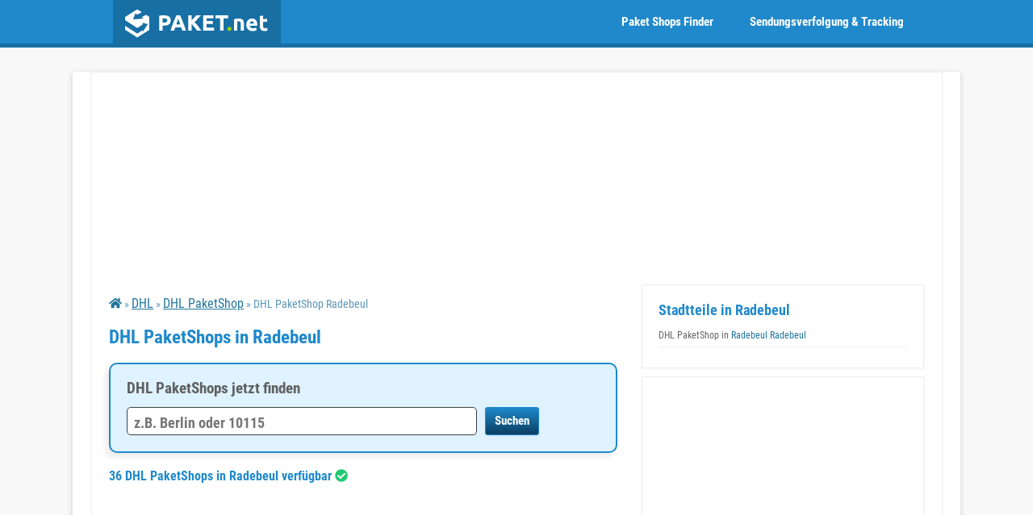

--- FILE ---
content_type: text/html; charset=UTF-8
request_url: https://www.paket.net/dhl/paketshop/radebeul/
body_size: 15537
content:
   <!DOCTYPE html>
<!--[if IE 7]>
<html class="ie ie7" lang="de">
<![endif]-->
<!--[if IE 8]>
<html class="ie ie8" lang="de">
<![endif]-->
<!--[if !(IE 7) | !(IE 8)  ]><!-->
<html lang="de">
<!--<![endif]-->
<head>
<meta charset="UTF-8" />
<meta name="viewport" id="vp" content="initial-scale=1.0,user-scalable=no,maximum-scale=1,width=device-width" />
<title>DHL PaketShops Radebeul ➡️ Öffnungszeiten & Filialen - Paket.net</title><link rel="preload" data-rocket-preload as="image" href="https://www.paket.net/wp-content/uploads/2015/02/logo.png" fetchpriority="high">
	
<style>
.clear:after,.wrapper:after,h1{clear:both}a,body,div,form,h1,header,html,i,iframe,img,li,nav,p,span,ul{margin:0;padding:0;border:0;font-size:16px;vertical-align:baseline}body{line-height:1}ul{list-style:none}h1{color:#1F89CB;font-family:Ubuntu,sans-serif}html{overflow-y:scroll;-webkit-text-size-adjust:100%;-ms-text-size-adjust:100%;font-size:87.5%}header,nav{display:block}img{border:0;-ms-interpolation-mode:bicubic}.clear:after,.clear:before,.wrapper:after,.wrapper:before{display:table;content:""}input{border:1px solid #404040;border-radius:3px;font-family:inherit;padding:.428571429rem;line-height:normal}input[type=submit]{padding:.428571429rem .714285714rem;font-size:11px;font-size:.785714286rem;line-height:1.428571429;font-weight:400;color:#7c7c7c;background-color:#e6e6e6;background-repeat:repeat-x;background-image:-moz-linear-gradient(top,#f4f4f4,#e6e6e6);background-image:-ms-linear-gradient(top,#f4f4f4,#e6e6e6);background-image:-webkit-linear-gradient(top,#f4f4f4,#e6e6e6);background-image:-o-linear-gradient(top,#f4f4f4,#e6e6e6);background-image:linear-gradient(top,#f4f4f4,#e6e6e6);border:1px solid #d2d2d2;border-radius:3px;box-shadow:0 1px 2px rgba(64,64,64,.1);cursor:pointer}iframe{max-width:100%}a{outline:0;color:#21759b}@media screen and (min-width:960px){body{background-color:#e6e6e6}}body{font-size:14px;font-size:1rem;font-family:Helvetica,Arial,sans-serif;text-rendering:optimizeLegibility;color:#000;background:#f8f8f8}.wrapper{background:#fff;margin:30px 22px;padding:10px 22px;border:1px solid #ededed}@media screen and (max-width:800px){#breadcrumb{display:none}.wrapper{margin:14px 0;padding:0 22px}}@media only screen and (min-width:10px) (max-width:500px){#breadcrumb{display:none}.wrapper{margin:14px 0;padding:0 22px}}@media only screen and (-webkit-min-device-pixel-ratio:2.0){{display:none}.wrapper{margin:14px 0;padding:0 22px}}@media only screen and (-webkit-min-device-pixel-ratio:1.5){#breadcrumb{display:none}.wrapper{margin:14px 0;padding:0 22px}}.paket-header{background:#1F89CB;border-bottom:5px solid #176FA4}.paket-header .site-header{position:relative;width:1000px;min-height:54px;margin:0 auto}.paket-header .site-header .paket-logo{position:absolute;width:208px;height:54px;background:#176FA4!important}.paket-header .site-header .paket-logo img{position:absolute;top:12px;left:15px}.paket-header .site-header .nav-toggle{display:none}@media only screen and (max-width:1035px){.paket-header .site-header .nav-toggle{display:block;position:absolute;top:0;right:0;width:54px;height:54px}.paket-header .site-header .nav-toggle img{width:100%;height:100%}}@media only screen and (min-width:1035px){.paket-header .site-header .paket-nav-wrap{display:block;z-index:100;position:absolute;right:0;height:54px}.paket-header .site-header .paket-nav-wrap .menu-item{float:right;line-height:54px}.paket-header .site-header .paket-nav-wrap .menu-item a{font-size:15px;font-weight:700;color:#fff;text-decoration:none;padding:0 20px}.paket-header .site-header .paket-nav-wrap .menu-item .submenu{position:absolute;right:0;display:none;width:772px;padding:10px;background:#fff;border-bottom:4px solid #176FA4;box-shadow:0 6px 4px rgba(150,150,150,.3)}.paket-header .site-header .paket-nav-wrap .menu-item .submenu li{float:left;width:385px;padding:0;line-height:30px;margin-bottom:5px}.paket-header .site-header .paket-nav-wrap .menu-item .submenu a{font-size:13px;display:block;padding:5px;border-radius:6px}.paket-header .site-header .paket-nav-wrap .menu-item .submenu a img{width:60px;height:30px;float:left;margin-right:10px}.paket-header .site-header .paket-nav-wrap .menu-item .submenu.two-columns li{width:257px}}@media only screen and (max-width:1035px){.paket-header .site-header .paket-nav-wrap{display:none;width:auto;background:#1F89CB;padding-top:50px}.paket-header .site-header .paket-nav-wrap ul{background:#fff;margin-top:5px;margin-bottom:5px}.paket-header .site-header .paket-nav-wrap li{line-height:20px;padding:5px 6px;font-weight:700}.paket-header .site-header .paket-nav-wrap li a{font-size:12px;text-decoration:none;padding:9px 10px 8px;background:#f7f7f7;display:block}.paket-header .site-header .paket-nav-wrap li .submenu li{padding:10px 10px 10px 20px;height:20px;line-height:20px;background:0 0;border-bottom:1px solid #efefef}.paket-header .site-header .paket-nav-wrap li .submenu li a{display:block;background:0 0;line-height:20px;padding:0}.paket-header .site-header .paket-nav-wrap li .submenu li img{float:left;width:40px;height:20px;margin-right:20px}.paket-header .site-header{width:auto}}ul#breadcrumb{margin-top:5px}@media screen and (max-width:900px){.paket-header,.paket-header .site-header{min-height:35px}#breadcrumb{display:none}.paket-header .site-header .paket-logo{top:-10px;height:48px}.paket-header .site-header .nav-toggle{width:35px;height:35px}.paket-header .site-header .paket-nav-wrap{padding-top:33px}.wrapper{margin:0;padding:0 15px}}@media screen and (max-width:640px){#breadcrumb{display:none}.paket-header .site-header .paket-logo{top:-10px;height:48px}.paket-header,.paket-header .site-header{min-height:35px}.paket-header .site-header .nav-toggle{width:35px;height:35px}.paket-header .site-header .paket-nav-wrap{padding-top:33px}.wrapper{margin:0;padding:0 15px}}
</style>
  
<meta name='robots' content='index, follow, max-image-preview:large, max-snippet:-1, max-video-preview:-1' />
	<style>img:is([sizes="auto" i], [sizes^="auto," i]) { contain-intrinsic-size: 3000px 1500px }</style>
	
	<!-- This site is optimized with the Yoast SEO plugin v23.8 - https://yoast.com/wordpress/plugins/seo/ -->
	<meta property="og:locale" content="de_DE" />
	<meta property="og:type" content="article" />
	<meta property="og:title" content="Paketshops | PAKET.net" />
	<meta property="og:url" content="https://www.paket.net/paketshops/" />
	<meta property="og:site_name" content="PAKET.net" />
	<meta property="article:modified_time" content="2023-09-27T09:45:07+00:00" />
	<meta name="twitter:card" content="summary_large_image" />
	<!-- / Yoast SEO plugin. -->


<link rel='dns-prefetch' href='//www.paket.net' />
<style id='wp-emoji-styles-inline-css' type='text/css'>

	img.wp-smiley, img.emoji {
		display: inline !important;
		border: none !important;
		box-shadow: none !important;
		height: 1em !important;
		width: 1em !important;
		margin: 0 0.07em !important;
		vertical-align: -0.1em !important;
		background: none !important;
		padding: 0 !important;
	}
</style>
<style id='classic-theme-styles-inline-css' type='text/css'>
/*! This file is auto-generated */
.wp-block-button__link{color:#fff;background-color:#32373c;border-radius:9999px;box-shadow:none;text-decoration:none;padding:calc(.667em + 2px) calc(1.333em + 2px);font-size:1.125em}.wp-block-file__button{background:#32373c;color:#fff;text-decoration:none}
</style>
<style id='global-styles-inline-css' type='text/css'>
:root{--wp--preset--aspect-ratio--square: 1;--wp--preset--aspect-ratio--4-3: 4/3;--wp--preset--aspect-ratio--3-4: 3/4;--wp--preset--aspect-ratio--3-2: 3/2;--wp--preset--aspect-ratio--2-3: 2/3;--wp--preset--aspect-ratio--16-9: 16/9;--wp--preset--aspect-ratio--9-16: 9/16;--wp--preset--color--black: #000000;--wp--preset--color--cyan-bluish-gray: #abb8c3;--wp--preset--color--white: #ffffff;--wp--preset--color--pale-pink: #f78da7;--wp--preset--color--vivid-red: #cf2e2e;--wp--preset--color--luminous-vivid-orange: #ff6900;--wp--preset--color--luminous-vivid-amber: #fcb900;--wp--preset--color--light-green-cyan: #7bdcb5;--wp--preset--color--vivid-green-cyan: #00d084;--wp--preset--color--pale-cyan-blue: #8ed1fc;--wp--preset--color--vivid-cyan-blue: #0693e3;--wp--preset--color--vivid-purple: #9b51e0;--wp--preset--gradient--vivid-cyan-blue-to-vivid-purple: linear-gradient(135deg,rgba(6,147,227,1) 0%,rgb(155,81,224) 100%);--wp--preset--gradient--light-green-cyan-to-vivid-green-cyan: linear-gradient(135deg,rgb(122,220,180) 0%,rgb(0,208,130) 100%);--wp--preset--gradient--luminous-vivid-amber-to-luminous-vivid-orange: linear-gradient(135deg,rgba(252,185,0,1) 0%,rgba(255,105,0,1) 100%);--wp--preset--gradient--luminous-vivid-orange-to-vivid-red: linear-gradient(135deg,rgba(255,105,0,1) 0%,rgb(207,46,46) 100%);--wp--preset--gradient--very-light-gray-to-cyan-bluish-gray: linear-gradient(135deg,rgb(238,238,238) 0%,rgb(169,184,195) 100%);--wp--preset--gradient--cool-to-warm-spectrum: linear-gradient(135deg,rgb(74,234,220) 0%,rgb(151,120,209) 20%,rgb(207,42,186) 40%,rgb(238,44,130) 60%,rgb(251,105,98) 80%,rgb(254,248,76) 100%);--wp--preset--gradient--blush-light-purple: linear-gradient(135deg,rgb(255,206,236) 0%,rgb(152,150,240) 100%);--wp--preset--gradient--blush-bordeaux: linear-gradient(135deg,rgb(254,205,165) 0%,rgb(254,45,45) 50%,rgb(107,0,62) 100%);--wp--preset--gradient--luminous-dusk: linear-gradient(135deg,rgb(255,203,112) 0%,rgb(199,81,192) 50%,rgb(65,88,208) 100%);--wp--preset--gradient--pale-ocean: linear-gradient(135deg,rgb(255,245,203) 0%,rgb(182,227,212) 50%,rgb(51,167,181) 100%);--wp--preset--gradient--electric-grass: linear-gradient(135deg,rgb(202,248,128) 0%,rgb(113,206,126) 100%);--wp--preset--gradient--midnight: linear-gradient(135deg,rgb(2,3,129) 0%,rgb(40,116,252) 100%);--wp--preset--font-size--small: 13px;--wp--preset--font-size--medium: 20px;--wp--preset--font-size--large: 36px;--wp--preset--font-size--x-large: 42px;--wp--preset--spacing--20: 0.44rem;--wp--preset--spacing--30: 0.67rem;--wp--preset--spacing--40: 1rem;--wp--preset--spacing--50: 1.5rem;--wp--preset--spacing--60: 2.25rem;--wp--preset--spacing--70: 3.38rem;--wp--preset--spacing--80: 5.06rem;--wp--preset--shadow--natural: 6px 6px 9px rgba(0, 0, 0, 0.2);--wp--preset--shadow--deep: 12px 12px 50px rgba(0, 0, 0, 0.4);--wp--preset--shadow--sharp: 6px 6px 0px rgba(0, 0, 0, 0.2);--wp--preset--shadow--outlined: 6px 6px 0px -3px rgba(255, 255, 255, 1), 6px 6px rgba(0, 0, 0, 1);--wp--preset--shadow--crisp: 6px 6px 0px rgba(0, 0, 0, 1);}:where(.is-layout-flex){gap: 0.5em;}:where(.is-layout-grid){gap: 0.5em;}body .is-layout-flex{display: flex;}.is-layout-flex{flex-wrap: wrap;align-items: center;}.is-layout-flex > :is(*, div){margin: 0;}body .is-layout-grid{display: grid;}.is-layout-grid > :is(*, div){margin: 0;}:where(.wp-block-columns.is-layout-flex){gap: 2em;}:where(.wp-block-columns.is-layout-grid){gap: 2em;}:where(.wp-block-post-template.is-layout-flex){gap: 1.25em;}:where(.wp-block-post-template.is-layout-grid){gap: 1.25em;}.has-black-color{color: var(--wp--preset--color--black) !important;}.has-cyan-bluish-gray-color{color: var(--wp--preset--color--cyan-bluish-gray) !important;}.has-white-color{color: var(--wp--preset--color--white) !important;}.has-pale-pink-color{color: var(--wp--preset--color--pale-pink) !important;}.has-vivid-red-color{color: var(--wp--preset--color--vivid-red) !important;}.has-luminous-vivid-orange-color{color: var(--wp--preset--color--luminous-vivid-orange) !important;}.has-luminous-vivid-amber-color{color: var(--wp--preset--color--luminous-vivid-amber) !important;}.has-light-green-cyan-color{color: var(--wp--preset--color--light-green-cyan) !important;}.has-vivid-green-cyan-color{color: var(--wp--preset--color--vivid-green-cyan) !important;}.has-pale-cyan-blue-color{color: var(--wp--preset--color--pale-cyan-blue) !important;}.has-vivid-cyan-blue-color{color: var(--wp--preset--color--vivid-cyan-blue) !important;}.has-vivid-purple-color{color: var(--wp--preset--color--vivid-purple) !important;}.has-black-background-color{background-color: var(--wp--preset--color--black) !important;}.has-cyan-bluish-gray-background-color{background-color: var(--wp--preset--color--cyan-bluish-gray) !important;}.has-white-background-color{background-color: var(--wp--preset--color--white) !important;}.has-pale-pink-background-color{background-color: var(--wp--preset--color--pale-pink) !important;}.has-vivid-red-background-color{background-color: var(--wp--preset--color--vivid-red) !important;}.has-luminous-vivid-orange-background-color{background-color: var(--wp--preset--color--luminous-vivid-orange) !important;}.has-luminous-vivid-amber-background-color{background-color: var(--wp--preset--color--luminous-vivid-amber) !important;}.has-light-green-cyan-background-color{background-color: var(--wp--preset--color--light-green-cyan) !important;}.has-vivid-green-cyan-background-color{background-color: var(--wp--preset--color--vivid-green-cyan) !important;}.has-pale-cyan-blue-background-color{background-color: var(--wp--preset--color--pale-cyan-blue) !important;}.has-vivid-cyan-blue-background-color{background-color: var(--wp--preset--color--vivid-cyan-blue) !important;}.has-vivid-purple-background-color{background-color: var(--wp--preset--color--vivid-purple) !important;}.has-black-border-color{border-color: var(--wp--preset--color--black) !important;}.has-cyan-bluish-gray-border-color{border-color: var(--wp--preset--color--cyan-bluish-gray) !important;}.has-white-border-color{border-color: var(--wp--preset--color--white) !important;}.has-pale-pink-border-color{border-color: var(--wp--preset--color--pale-pink) !important;}.has-vivid-red-border-color{border-color: var(--wp--preset--color--vivid-red) !important;}.has-luminous-vivid-orange-border-color{border-color: var(--wp--preset--color--luminous-vivid-orange) !important;}.has-luminous-vivid-amber-border-color{border-color: var(--wp--preset--color--luminous-vivid-amber) !important;}.has-light-green-cyan-border-color{border-color: var(--wp--preset--color--light-green-cyan) !important;}.has-vivid-green-cyan-border-color{border-color: var(--wp--preset--color--vivid-green-cyan) !important;}.has-pale-cyan-blue-border-color{border-color: var(--wp--preset--color--pale-cyan-blue) !important;}.has-vivid-cyan-blue-border-color{border-color: var(--wp--preset--color--vivid-cyan-blue) !important;}.has-vivid-purple-border-color{border-color: var(--wp--preset--color--vivid-purple) !important;}.has-vivid-cyan-blue-to-vivid-purple-gradient-background{background: var(--wp--preset--gradient--vivid-cyan-blue-to-vivid-purple) !important;}.has-light-green-cyan-to-vivid-green-cyan-gradient-background{background: var(--wp--preset--gradient--light-green-cyan-to-vivid-green-cyan) !important;}.has-luminous-vivid-amber-to-luminous-vivid-orange-gradient-background{background: var(--wp--preset--gradient--luminous-vivid-amber-to-luminous-vivid-orange) !important;}.has-luminous-vivid-orange-to-vivid-red-gradient-background{background: var(--wp--preset--gradient--luminous-vivid-orange-to-vivid-red) !important;}.has-very-light-gray-to-cyan-bluish-gray-gradient-background{background: var(--wp--preset--gradient--very-light-gray-to-cyan-bluish-gray) !important;}.has-cool-to-warm-spectrum-gradient-background{background: var(--wp--preset--gradient--cool-to-warm-spectrum) !important;}.has-blush-light-purple-gradient-background{background: var(--wp--preset--gradient--blush-light-purple) !important;}.has-blush-bordeaux-gradient-background{background: var(--wp--preset--gradient--blush-bordeaux) !important;}.has-luminous-dusk-gradient-background{background: var(--wp--preset--gradient--luminous-dusk) !important;}.has-pale-ocean-gradient-background{background: var(--wp--preset--gradient--pale-ocean) !important;}.has-electric-grass-gradient-background{background: var(--wp--preset--gradient--electric-grass) !important;}.has-midnight-gradient-background{background: var(--wp--preset--gradient--midnight) !important;}.has-small-font-size{font-size: var(--wp--preset--font-size--small) !important;}.has-medium-font-size{font-size: var(--wp--preset--font-size--medium) !important;}.has-large-font-size{font-size: var(--wp--preset--font-size--large) !important;}.has-x-large-font-size{font-size: var(--wp--preset--font-size--x-large) !important;}
:where(.wp-block-post-template.is-layout-flex){gap: 1.25em;}:where(.wp-block-post-template.is-layout-grid){gap: 1.25em;}
:where(.wp-block-columns.is-layout-flex){gap: 2em;}:where(.wp-block-columns.is-layout-grid){gap: 2em;}
:root :where(.wp-block-pullquote){font-size: 1.5em;line-height: 1.6;}
</style>
<link data-minify="1" rel='stylesheet' id='delivery-style-css' href='https://www.paket.net/wp-content/cache/min/1/wp-content/plugins/delivery/css/style.css?ver=1734435233' type='text/css' media='all' />
<link data-minify="1" rel='stylesheet' id='twentytwelve-style-css' href='https://www.paket.net/wp-content/cache/min/1/wp-content/themes/paket_blau/style.css?ver=1734435233' type='text/css' media='all' />
<!--[if lt IE 9]>
<link rel='stylesheet' id='twentytwelve-ie-css' href='https://www.paket.net/wp-content/themes/paket_blau/css/ie.css?ver=20121010' type='text/css' media='all' />
<![endif]-->
<script type="text/javascript" src="https://www.paket.net/wp-includes/js/jquery/jquery.min.js?ver=3.7.1" id="jquery-core-js"></script>
<script type="text/javascript" src="https://www.paket.net/wp-includes/js/jquery/jquery-migrate.min.js?ver=3.4.1" id="jquery-migrate-js"></script>
<script type="text/javascript" id="wppaketshopmanager-js-extra">
/* <![CDATA[ */
var frontend_ajax_object = {"ajaxurl":"https:\/\/www.paket.net\/wp-admin\/admin-ajax.php","ajax_nonce":"a0ceda261b"};
/* ]]> */
</script>
<script type="text/javascript" src="https://www.paket.net/wp-content/plugins/wp-paketshop-manager/js/paketshoprequest.js?ver=6.8.3" id="wppaketshopmanager-js"></script>
<meta name="description"  content="36 DHL Versand PaketShop Filialen in Radebeul ☑️ Alle Shop Standorte mit Öffnungszeiten ▶️ Finde dein DHL PaketShop in der Nähe." />
<link rel="canonical" href="https://www.paket.net/dhl/paketshop/radebeul/" />

	
 <script type='text/javascript'>

      function loadJS(FILE_URL, async = true) {
        let scriptEle = document.createElement("script");

        scriptEle.setAttribute("src", FILE_URL);
        scriptEle.setAttribute("type", "text/javascript");
        scriptEle.setAttribute("async", async);

        document.body.appendChild(scriptEle);

        // success event 
        scriptEle.addEventListener("load", () => {
          console.log("File loaded")
        });
         // error event
        scriptEle.addEventListener("error", (ev) => {
          console.log("Error on loading file", ev);
        });
      }
    jQuery( document ).ready(function() {
      setTimeout(function(){
        loadJS("https://www.paket.net/wp-content/themes/paket_blau/js/jquery.min.js", false);
        loadJS("https://www.paket.net/wp-content/themes/paket_blau/js/bootstrap.min.js", false);
        loadJS("https://www.paket.net/wp-content/themes/paket_blau/js/navigation.js", false);
        }, 2000);   
      });
      </script>
	

	
	<script async src="https://pagead2.googlesyndication.com/pagead/js/adsbygoogle.js?client=ca-pub-6113325906512348"
     crossorigin="anonymous"></script>
	
	
	<link rel="apple-touch-icon" sizes="180x180" href="/apple-touch-icon.png">
<link rel="icon" type="image/png" sizes="32x32" href="/favicon-32x32.png">
<link rel="icon" type="image/png" sizes="16x16" href="/favicon-16x16.png">
<link rel="manifest" href="/site.webmanifest">
<link rel="mask-icon" href="/safari-pinned-tab.svg" color="#5bbad5">
<meta name="msapplication-TileColor" content="#da532c">
<meta name="theme-color" content="#ffffff">
	
<style id="rocket-lazyrender-inline-css">[data-wpr-lazyrender] {content-visibility: auto;}</style><meta name="generator" content="WP Rocket 3.17.2.1" data-wpr-features="wpr_minify_js wpr_automatic_lazy_rendering wpr_oci wpr_image_dimensions wpr_minify_css wpr_desktop" /></head>
<body class="wp-singular page-template page-template-page-templates page-template-paketshops-template page-template-page-templatespaketshops-template-php page page-id-4716 wp-theme-paket_blau" data-spy="scroll" data-target="#side-nav">
<div  class="paket-header">
  <header  id="masthead" class="site-header" role="banner">
    <div  class="paket-logo">
      <a href="/" title="PAKET.net" rel="home">
        <img fetchpriority="high" width="177" height="35" alt="PAKET.net" src="/wp-content/uploads/2015/02/logo.png">
      </a>
    </div>

    <nav class="paket-nav" role="navigation">
      <a class="nav-toggle" href="#"><img width="200" height="200" alt="Nav toggle" src="/wp-content/uploads/2015/02/nav_toggle.png" title="Navigation ein- oder ausblenden."></a>
      <div class="paket-nav-wrap">
        <ul>

          <!-- link 1 start -->
          <li class="menu-item">
            <a href="/anbieter/">Sendungsverfolgung & Tracking <i class=".icon-caret-down"></i></a>
            <div class="submenu">
              <ul>
                <li><a href="/dhl/"><img width="100" height="50" alt="DHL Sendungsverfolgung" src="/wp-content/themes/paket_blau/css/logos/dhl-icon.png">DHL Sendungsverfolgung</a></li>
  
                <li><a href="/hermes/"><img width="100" height="50" alt="Hermes Sendungsverfolgung" src="/wp-content/themes/paket_blau/css/logos/hermes-icon.png">Hermes Sendungsverfolgung</a></li>
				  <li><a href="/dpd/"><img width="100" height="50" alt="DPD Sendungsverfolgung" src="/wp-content/uploads/2016/12/dpd-new-icon.png">DPD Tracking</a></li>
                <li><a href="/ups/"><img width="100" height="50" alt="UPS Sendungsverfolgung" src="/wp-content/themes/paket_blau/css/logos/ups-icon.png">UPS Tracking</a></li>
				  <li><a href="/gls/"><img width="100" height="50" alt="GLS Sendungsverfolgung" src="/wp-content/themes/paket_blau/css/logos/gls-icon.png">GLS Tracking</a></li>
				  <li><a href="/dhl-express/"><img width="100" height="50" alt="DHL Express Tracking" src="/wp-content/uploads/2020/05/dhl-express-icon.png">DHL Express Tracking</a></li>
                <li><a href="/deutsche-post/"><img width="100" height="50" alt="Deutsche Post Sendungsverfolgung" src="/wp-content/themes/paket_blau/css/logos/deutsche-post-icon.png">Deutsche Post Sendungsverfolgung</a></li>
                                <li><a href="/fedex/"><img width="100" height="50" alt="FedEx Sendungsverfolgung" src="/wp-content/themes/paket_blau/css/logos/fedex-icon.png">FedEx Tracking</a></li>
                <li><a href="/tnt/"><img width="100" height="50" alt="TNT Sendungsverfolgung" src="/wp-content/themes/paket_blau/css/logos/tnt-icon.png">TNT Tracking</a></li>
                <li><a href="/usps/"><img width="100" height="50" alt="USPS Sendungsverfolgung" src="/wp-content/themes/paket_blau/css/logos/usps-icon.png">USPS Tracking</a></li>
              </ul>
              <div style="clear: both;"></div>
            </div>
          </li>
          <!-- link 1 end -->

          <!-- link 2 start -->
          <li class="menu-item">
            <a href="#">Paket Shops Finder <i class="fas fa-caret-down"></i></a>
            <div class="submenu">
              <ul>
                <li><a href="/dhl/paketshop/"><img width="100" height="50" alt="DHL PaketShops" src="/wp-content/themes/paket_blau/css/logos/dhl-icon.png">DHL Paketshops</a></li>
                <li><a href="/hermes/paketshop/"><img width="100" height="50" alt="Hermes PaketShops" src="/wp-content/themes/paket_blau/css/logos/hermes-icon.png">Hermes Paketshops</a></li>
                <li><a href="/dpd/paketshop/"><img width="100" height="50" alt="DPD PaketShops" src="/wp-content/uploads/2016/12/dpd-new-icon.png">DPD Paketshops</a></li>
                <li><a href="/gls/paketshop/"><img width="100" height="50" alt="GLS PaketShops" src="/wp-content/themes/paket_blau/css/logos/gls-icon.png">GLS Paketshops</a></li>
                <li><a href="/ups/paketshop/"><img width="100" height="50" alt="UPS PaketShops" src="/wp-content/themes/paket_blau/css/logos/ups-icon.png">UPS Paketshops</a></li>
                <div style="clear: both; border-top: 1px solid #ccc; margin: 10px 0;"></div>
                <li><a href="/dhl/packstation/"><img width="100" height="50" alt="DHL Packstation" src="/wp-content/themes/paket_blau/css/logos/dhl-icon.png">DHL Packstation</a></li>
                <li><a href="/dhl/paketbox/"><img width="100" height="50" alt="DHL Paketbox" src="/wp-content/themes/paket_blau/css/logos/dhl-icon.png">DHL Paketbox</a></li>

              </ul>
              <div style="clear: both;"></div>
            </div>
          </li>
          <!-- link 2 end -->
 
 
        </ul>
      </div>
    </nav>
  </header><!-- #masthead -->
</div>




<div  id="page" class="hfeed site">
<div  id="main" class="wrapper">

    <div  class="upperwrap"> 
  <ins class="asm_async_creative" style="display:inline-block; width:970px; height:250px;text-align:left; text-decoration:none;" data-asm-cdn="cdn.adspirit.de" data-asm-host="optel.adspirit.de"  data-asm-params="pid=32&gdpr_consent=[consentstring]"></ins><script src="//cdn.adspirit.de/adasync.min.js" async type="text/javascript"></script>
</div>
<div  id="primary" class="site-content">
    <div id="content" role="main">

        <div class="paketshops-content">
          <div class="breadcrumb"><a href="https://www.paket.net/"><img width="100" height="100" decoding="async" src="/home.png" alt="paket.net home"></a> &#187; <a href="https://www.paket.net/dhl/">DHL</a>  &#187; <a href="https://www.paket.net/dhl/paketshop/">DHL PaketShop</a> &#187; DHL PaketShop Radebeul</div><h1 class="header-big">DHL PaketShops in Radebeul</h1><div class="paketshops-search-box clearfix"><form method="post" accept-charset="UTF-8" action="/dhl/paketshop/search/"><span class="header">DHL PaketShops jetzt finden</span><input id="keyword" name="keyword" placeholder="z.B. Berlin oder 10115" value="" type="search"><input type="submit" value="Suchen"></form></div><div class="paketshop-wrapper"><h2 class="header-secondary">36 DHL PaketShops in Radebeul verfügbar <img width="30" height="30" decoding="async" class="check-circle" src="https://www.paket.net/wp-content/plugins/wp-paketshops/images/check-circle.png"></h2>

 <p>
<script async src="https://pagead2.googlesyndication.com/pagead/js/adsbygoogle.js?client=ca-pub-6113325906512348"
     crossorigin="anonymous"></script>
<!-- paket.net paketshops stadt bezirke -->
<ins class="adsbygoogle"
     style="display:block"
     data-ad-client="ca-pub-6113325906512348"
     data-ad-slot="9336785348"
     data-ad-format="auto"
     data-full-width-responsive="true"></ins>
<script>
     (adsbygoogle = window.adsbygoogle || []).push({});
</script></p>


<div id="city_and_district_map"><div class="loading-container">
                <div class="loading"></div>
                <div id="loading-text">Lade Karte</div>
            </div></div>
      <script type='text/javascript'>
      function loadJS(FILE_URL, async = true) {
        let scriptEle = document.createElement("script");

        scriptEle.setAttribute("src", FILE_URL);
        scriptEle.setAttribute("type", "text/javascript");
        scriptEle.setAttribute("async", async);

        document.body.appendChild(scriptEle);

        // success event 
        scriptEle.addEventListener("load", () => {
          console.log("File loaded")
        });
         // error event
        scriptEle.addEventListener("error", (ev) => {
          console.log("Error on loading file", ev);
        });
      }

        var loadedvar = 0;
        var lastScrollTopvar = 0;
        jQuery( document ).ready(function() {

      document.addEventListener('scroll', function (event) {
                  var stvar = jQuery(this).scrollTop();
                  if (stvar > lastScrollTopvar && loadedvar == 0){
                     // downscroll code
                    loadedvar = 1;
       
                   loadJS("https://www.paket.net/wp-content/plugins/wp-paketshops/js/mapboxgl.js", true);

                    setTimeout(function(){
                      
          var geojson = {
            "type": "FeatureCollection",
            "features": [
    
              {
                "type": "Feature",
                "properties": {
                  "html": "<div class=\"shop_view_map_info\"><div class=\"map_info_title\"><a href=\"/dhl/paketshop/radebeul/radebeul/kaufland/\">Kaufland</a></div><div class=\"shop_view_map_info_address\"> Weintraubenstr. 31, 01445 Radebeul</div></div>",
                },
                "geometry": {
                  "type": "Point",
                  "coordinates": [13.6532772, 51.0981813]
                }
              },
            
              {
                "type": "Feature",
                "properties": {
                  "html": "<div class=\"shop_view_map_info\"><div class=\"map_info_title\"><a href=\"/dhl/paketshop/dresden/alt-leuteritz/presseshop/\">Presseshop</a></div><div class=\"shop_view_map_info_address\"> Weintraubenstr. 31, 01445 Radebeul</div></div>",
                },
                "geometry": {
                  "type": "Point",
                  "coordinates": [13.6532772, 51.0981813]
                }
              },
            
              {
                "type": "Feature",
                "properties": {
                  "html": "<div class=\"shop_view_map_info\"><div class=\"map_info_title\"><a href=\"/dhl/paketshop/radebeul/radebeul/app-gesteuerte-packstation-kosnum/\">App-gesteuerte Packstation, Kosnum</a></div><div class=\"shop_view_map_info_address\"> Meißner Str. 116, 01445 Radebeul</div></div>",
                },
                "geometry": {
                  "type": "Point",
                  "coordinates": [13.6723229, 51.1041500]
                }
              },
            
              {
                "type": "Feature",
                "properties": {
                  "html": "<div class=\"shop_view_map_info\"><div class=\"map_info_title\"><a href=\"/dhl/paketshop/radebeul/radebeul/konsum-drsden-e-g/\">Konsum Drsden e.G.</a></div><div class=\"shop_view_map_info_address\"> Meißner Str. 116, 01445 Radebeul</div></div>",
                },
                "geometry": {
                  "type": "Point",
                  "coordinates": [13.6723229, 51.1041500]
                }
              },
            
              {
                "type": "Feature",
                "properties": {
                  "html": "<div class=\"shop_view_map_info\"><div class=\"map_info_title\"><a href=\"/dhl/paketshop/dresden/kaditz/aldi-markt-parkplatz/\">ALDI Markt, Parkplatz</a></div><div class=\"shop_view_map_info_address\"> Meißner Str. 49, 01445 Radebeul</div></div>",
                },
                "geometry": {
                  "type": "Point",
                  "coordinates": [13.6154837, 51.1136492]
                }
              },
            
              {
                "type": "Feature",
                "properties": {
                  "html": "<div class=\"shop_view_map_info\"><div class=\"map_info_title\"><a href=\"/dhl/paketshop/dresden/kaditz/packstation-171/\">Packstation 171</a></div><div class=\"shop_view_map_info_address\"> Meißner Str. 5, 01445 Radebeul</div></div>",
                },
                "geometry": {
                  "type": "Point",
                  "coordinates": [13.6154837, 51.1136492]
                }
              },
            
              {
                "type": "Feature",
                "properties": {
                  "html": "<div class=\"shop_view_map_info\"><div class=\"map_info_title\"><a href=\"/dhl/paketshop/dresden/kaditz/post-und-versandartikel/\">Post und Versandartikel</a></div><div class=\"shop_view_map_info_address\"> Hauptstr. 26a, 01445 Radebeul</div></div>",
                },
                "geometry": {
                  "type": "Point",
                  "coordinates": [13.6804989, 51.1018473]
                }
              },
            
              {
                "type": "Feature",
                "properties": {
                  "html": "<div class=\"shop_view_map_info\"><div class=\"map_info_title\"><a href=\"/dhl/paketshop/coswig-anhalt/coswig/obi/\">OBI</a></div><div class=\"shop_view_map_info_address\"> Meißner Str. 415, 01445 Radebeul</div></div>",
                },
                "geometry": {
                  "type": "Point",
                  "coordinates": [13.6090192, 51.1150663]
                }
              },
            
              {
                "type": "Feature",
                "properties": {
                  "html": "<div class=\"shop_view_map_info\"><div class=\"map_info_title\"><a href=\"/dhl/paketshop/radebeul/radebeul/app-gesteuerte-packstation-netto/\">App-gesteuerte Packstation, NETTO </a></div><div class=\"shop_view_map_info_address\"> Waldstr. 27, 01445 Radebeul</div></div>",
                },
                "geometry": {
                  "type": "Point",
                  "coordinates": [13.6909471, 51.1068002]
                }
              },
            
              {
                "type": "Feature",
                "properties": {
                  "html": "<div class=\"shop_view_map_info\"><div class=\"map_info_title\"><a href=\"/dhl/paketshop/moritzburg-bei-dresden/auer/packstation-172/\">Packstation 172</a></div><div class=\"shop_view_map_info_address\"> Dresdner Str. 40a, 01468 Moritzburg</div></div>",
                },
                "geometry": {
                  "type": "Point",
                  "coordinates": [13.6901635, 51.1213009]
                }
              },
            
              {
                "type": "Feature",
                "properties": {
                  "html": "<div class=\"shop_view_map_info\"><div class=\"map_info_title\"><a href=\"/dhl/paketshop/moritzburg-bei-dresden/auer/markt-konsum-7053/\">Markt Konsum 7053</a></div><div class=\"shop_view_map_info_address\"> Waldteichstr. 15, 01468 Moritzburg</div></div>",
                },
                "geometry": {
                  "type": "Point",
                  "coordinates": [13.6979336, 51.1220542]
                }
              },
            
              {
                "type": "Feature",
                "properties": {
                  "html": "<div class=\"shop_view_map_info\"><div class=\"map_info_title\"><a href=\"/dhl/paketshop/coswig-anhalt/coswig/rewe-bjorn-keyser-ohg/\">REWE Björn Keyser oHG</a></div><div class=\"shop_view_map_info_address\"> Meißner Str. 475, 01445 Radebeul</div></div>",
                },
                "geometry": {
                  "type": "Point",
                  "coordinates": [13.5993826, 51.1184718]
                }
              },
            
              {
                "type": "Feature",
                "properties": {
                  "html": "<div class=\"shop_view_map_info\"><div class=\"map_info_title\"><a href=\"/dhl/paketshop/coswig-anhalt/coswig/rewe-markt/\">REWE Markt</a></div><div class=\"shop_view_map_info_address\"> Meißner Str. 475, 01445 Radebeul</div></div>",
                },
                "geometry": {
                  "type": "Point",
                  "coordinates": [13.5993826, 51.1184718]
                }
              },
            
              {
                "type": "Feature",
                "properties": {
                  "html": "<div class=\"shop_view_map_info\"><div class=\"map_info_title\"><a href=\"/dhl/paketshop/dresden/alt-leuteritz/esso-tankstelle/\">ESSO Tankstelle</a></div><div class=\"shop_view_map_info_address\"> Meißner Landstr. 94, 01157 Dresden</div></div>",
                },
                "geometry": {
                  "type": "Point",
                  "coordinates": [13.6597820, 51.0795360]
                }
              },
            
              {
                "type": "Feature",
                "properties": {
                  "html": "<div class=\"shop_view_map_info\"><div class=\"map_info_title\"><a href=\"/dhl/paketshop/dresden/alt-leuteritz/esso-tankstelle/\">ESSO Tankstelle</a></div><div class=\"shop_view_map_info_address\"> Meißner Landstr. 94, 01157 Dresden</div></div>",
                },
                "geometry": {
                  "type": "Point",
                  "coordinates": [13.6597820, 51.0795360]
                }
              },
            
              {
                "type": "Feature",
                "properties": {
                  "html": "<div class=\"shop_view_map_info\"><div class=\"map_info_title\"><a href=\"/dhl/paketshop/dresden/kaditz/esso-tankstelle/\">ESSO Tankstelle</a></div><div class=\"shop_view_map_info_address\"> An der Dürren Heide 1, 01139 Dresden</div></div>",
                },
                "geometry": {
                  "type": "Point",
                  "coordinates": [13.6982763, 51.0938486]
                }
              },
            
              {
                "type": "Feature",
                "properties": {
                  "html": "<div class=\"shop_view_map_info\"><div class=\"map_info_title\"><a href=\"/dhl/paketshop/dresden/kaditz/am-gebaude-zur-strae/\">Am Gebäude zur Straße</a></div><div class=\"shop_view_map_info_address\"> Grimmstr. 67, 01139 Dresden</div></div>",
                },
                "geometry": {
                  "type": "Point",
                  "coordinates": [13.6836477, 51.0827112]
                }
              },
            
              {
                "type": "Feature",
                "properties": {
                  "html": "<div class=\"shop_view_map_info\"><div class=\"map_info_title\"><a href=\"/dhl/paketshop/coswig-anhalt/coswig/nabo-kork-dresden-gbr/\">NABO-Kork Dresden GbR</a></div><div class=\"shop_view_map_info_address\"> An der Walze 12, 01640 Coswig</div></div>",
                },
                "geometry": {
                  "type": "Point",
                  "coordinates": [13.5881352, 51.1180338]
                }
              },
            
              {
                "type": "Feature",
                "properties": {
                  "html": "<div class=\"shop_view_map_info\"><div class=\"map_info_title\"><a href=\"/dhl/paketshop/dresden/kaditz/cigo/\">CIGO</a></div><div class=\"shop_view_map_info_address\"> Peschelstr. 33, 01139 Dresden</div></div>",
                },
                "geometry": {
                  "type": "Point",
                  "coordinates": [13.6961135, 51.0850343]
                }
              },
            
              {
                "type": "Feature",
                "properties": {
                  "html": "<div class=\"shop_view_map_info\"><div class=\"map_info_title\"><a href=\"/dhl/paketshop/dresden/kaditz/glucksgriff/\">Glücksgriff</a></div><div class=\"shop_view_map_info_address\"> Leipziger Str. 294, 01139 Dresden</div></div>",
                },
                "geometry": {
                  "type": "Point",
                  "coordinates": [13.7040680, 51.0895759]
                }
              },
            
              {
                "type": "Feature",
                "properties": {
                  "html": "<div class=\"shop_view_map_info\"><div class=\"map_info_title\"><a href=\"/dhl/paketshop/dresden/kaditz/esso-tankstelle/\">ESSO Tankstelle</a></div><div class=\"shop_view_map_info_address\"> Washingtonstr. 12, 01139 Dresden</div></div>",
                },
                "geometry": {
                  "type": "Point",
                  "coordinates": [13.6905662, 51.0789093]
                }
              },
            
              {
                "type": "Feature",
                "properties": {
                  "html": "<div class=\"shop_view_map_info\"><div class=\"map_info_title\"><a href=\"/dhl/paketshop/coswig-anhalt/coswig/netto-marken-discount/\">NETTO Marken-Discount</a></div><div class=\"shop_view_map_info_address\"> Melanchthonstr. 15, 01640 Coswig</div></div>",
                },
                "geometry": {
                  "type": "Point",
                  "coordinates": [13.5858162, 51.1262904]
                }
              },
            
              {
                "type": "Feature",
                "properties": {
                  "html": "<div class=\"shop_view_map_info\"><div class=\"map_info_title\"><a href=\"/dhl/paketshop/coswig-anhalt/coswig/der-getrankemarkt-hohensteinstra/\">Der Getränkemarkt Hohensteinstraß</a></div><div class=\"shop_view_map_info_address\"> Neucoswiger Str. 1, 01640 Coswig</div></div>",
                },
                "geometry": {
                  "type": "Point",
                  "coordinates": [13.5869620, 51.1303284]
                }
              },
            
              {
                "type": "Feature",
                "properties": {
                  "html": "<div class=\"shop_view_map_info\"><div class=\"map_info_title\"><a href=\"/dhl/paketshop/coswig-anhalt/coswig/lts-presseshop/\">LTS Presseshop</a></div><div class=\"shop_view_map_info_address\"> Wettinplatz 5, 01640 Coswig</div></div>",
                },
                "geometry": {
                  "type": "Point",
                  "coordinates": [13.5814393, 51.1259444]
                }
              },
            
              {
                "type": "Feature",
                "properties": {
                  "html": "<div class=\"shop_view_map_info\"><div class=\"map_info_title\"><a href=\"/dhl/paketshop/coswig-anhalt/coswig/presseshop/\">Presseshop</a></div><div class=\"shop_view_map_info_address\"> Salzstr. 16a, 01640 Coswig</div></div>",
                },
                "geometry": {
                  "type": "Point",
                  "coordinates": [13.5857822, 51.1332463]
                }
              },
            
              {
                "type": "Feature",
                "properties": {
                  "html": "<div class=\"shop_view_map_info\"><div class=\"map_info_title\"><a href=\"/dhl/paketshop/dresden/kaditz/packstation-208/\">Packstation 208</a></div><div class=\"shop_view_map_info_address\"> Overbeckstr. 38, 01139 Dresden</div></div>",
                },
                "geometry": {
                  "type": "Point",
                  "coordinates": [13.6910993, 51.0742339]
                }
              },
            
              {
                "type": "Feature",
                "properties": {
                  "html": "<div class=\"shop_view_map_info\"><div class=\"map_info_title\"><a href=\"/dhl/paketshop/dresden/kaditz/sushi-undamp-minimarkt/\">Sushi &amp; Minimarkt</a></div><div class=\"shop_view_map_info_address\"> Leipziger Str. 169, 01139 Dresden</div></div>",
                },
                "geometry": {
                  "type": "Point",
                  "coordinates": [13.7084983, 51.0842242]
                }
              },
            
              {
                "type": "Feature",
                "properties": {
                  "html": "<div class=\"shop_view_map_info\"><div class=\"map_info_title\"><a href=\"/dhl/paketshop/coswig-anhalt/coswig/app-gesteuerte-packstation/\">App-gesteuerte Packstation</a></div><div class=\"shop_view_map_info_address\"> Grenzstr. 21, 01640 Coswig</div></div>",
                },
                "geometry": {
                  "type": "Point",
                  "coordinates": [13.5767912, 51.1214320]
                }
              },
            
              {
                "type": "Feature",
                "properties": {
                  "html": "<div class=\"shop_view_map_info\"><div class=\"map_info_title\"><a href=\"/dhl/paketshop/dresden/dresdener-heide/ballonshop-dresden/\">Ballonshop Dresden</a></div><div class=\"shop_view_map_info_address\"> Großenhainer Str. 207, 01129 Dresden</div></div>",
                },
                "geometry": {
                  "type": "Point",
                  "coordinates": [13.7196282, 51.0938598]
                }
              },
            
              {
                "type": "Feature",
                "properties": {
                  "html": "<div class=\"shop_view_map_info\"><div class=\"map_info_title\"><a href=\"/dhl/paketshop/dresden/hellerberge/lidl-markt/\">Lidl Markt</a></div><div class=\"shop_view_map_info_address\"> Großenhainer Str. 156, 01129 Dresden</div></div>",
                },
                "geometry": {
                  "type": "Point",
                  "coordinates": [13.7231799, 51.0903802]
                }
              },
            
            ]
          };

          var map = new mapboxgl.Map({
            container: "city_and_district_map",
            style: "https://maps.paket.net/styles/klokantech-basic/style.json",
            center: [13.649485015869, 51.1117214378571],
            zoom: 11
          });

          map.on("load", function() {
            map.addSource("mapsource", {
              type: "geojson",
              data: geojson,
              cluster: true,
              clusterMaxZoom: 8, // Max zoom to cluster points on
              clusterRadius: 50 // Radius of each cluster when clustering points (defaults to 50)
            });

            map.addLayer({
              id: "clusters",
              type: "circle",
              source: "mapsource",
              filter: ["has", "point_count"],
              paint: {
                "circle-color": [
                  "step",
                  ["get", "point_count"],
                  "#D63025",
                  100,
                  "#D63025",
                  750,
                  "#D63025"
                ],
                "circle-radius": [
                  "step",
                  ["get", "point_count"],
                  20,
                  100,
                  30,
                  750,
                  40
                ]
              }
            });

            map.addLayer({
              id: "cluster-count",
              type: "symbol",
              source: "mapsource",
              filter: ["has", "point_count"],
              layout: {
                "text-field": "{point_count_abbreviated}",
                "text-font": ["DIN Offc Pro Medium", "Arial Unicode MS Bold"],
                "text-size": 12
              },
              paint: {
                "text-color": "#ffffff"
              }
            });

            map.addLayer({
              id: "unclustered-point",
              type: "circle",
              source: "mapsource",
              filter: ["!has", "point_count"],
              paint: {
                "circle-color": "#D63025",
                "circle-radius": 8,
                "circle-stroke-width": 1,
                "circle-stroke-color": "#fff"
              }
            });

            map.on("click", "unclustered-point", function (e) {
              center = e.features[0].geometry.coordinates

              map.flyTo({center: center});

              var popup = new mapboxgl.Popup({ closeButton: false  })
              .setLngLat(center)
              .setHTML(e.features[0].properties.html)
              .addTo(map);
            });

            map.on("mouseenter", "unclustered-point", function () {
              map.getCanvas().style.cursor = "pointer";
            });
          });

 }, 3000);
      
            }
      //   lastScrollTopvar = st;
      });
  });
       
      </script>
    

<p>
<!-- paket.net paketshops stadt bezirke below maps -->
<ins class="adsbygoogle"
     style="display:block"
     data-ad-client="ca-pub-6113325906512348"
     data-ad-slot="9648363265"
     data-ad-format="auto"
     data-full-width-responsive="true"></ins>
<script>
     (adsbygoogle = window.adsbygoogle || []).push({});
</script></p>

<h2 class="header-big">Radebeul DHL PaketShops in deiner Nähe</h2><div class="shop-item shop-item-96664" data-shop-id="96664" data-shop-hours="{'shop_hours': [{'weekday': 'Mon', 'open_from': '00:00', 'open_till': '24:00'},{'weekday': 'Mon', 'open_from': '14:45', 'open_till': '16:00'},{'weekday': 'Tue', 'open_from': '00:00', 'open_till': '24:00'},{'weekday': 'Tue', 'open_from': '13:30', 'open_till': '18:00'},{'weekday': 'Wed', 'open_from': '00:00', 'open_till': '24:00'},{'weekday': 'Wed', 'open_from': '13:30', 'open_till': '18:00'},{'weekday': 'Thu', 'open_from': '00:00', 'open_till': '24:00'},{'weekday': 'Thu', 'open_from': '08:45', 'open_till': '18:00'},{'weekday': 'Fri', 'open_from': '00:00', 'open_till': '24:00'},{'weekday': 'Fri', 'open_from': '08:45', 'open_till': '18:00'},{'weekday': 'Sat', 'open_from': '00:00', 'open_till': '24:00'},{'weekday': 'Sat', 'open_from': '14:00', 'open_till': '16:00'},{'weekday': 'So', 'open_from': '00:00', 'open_till': '24:00'},{'weekday': 'So', 'open_from': '10:00', 'open_till': '24:00'}]}" ><a class="shop-title" href="/dhl/paketshop/radebeul/radebeul/kaufland/">DHL Packstation 110 Kaufland</a><div class="shop-info"> Weintraubenstr. 31, 01445 Radebeul<div class="shop-open-status shop_status_96664">Geschlossen!</div></div></div><div class="shop-item shop-item-93918" data-shop-id="93918" data-shop-hours="{'shop_hours': [{'weekday': 'Mon', 'open_from': '08:00', 'open_till': '19:00'},{'weekday': 'Mon', 'open_from': '14:00', 'open_till': '18:00'},{'weekday': 'Tue', 'open_from': '08:00', 'open_till': '19:00'},{'weekday': 'Tue', 'open_from': '14:00', 'open_till': '18:00'},{'weekday': 'Wed', 'open_from': '08:00', 'open_till': '19:00'},{'weekday': 'Wed', 'open_from': '14:00', 'open_till': '18:00'},{'weekday': 'Thu', 'open_from': '08:00', 'open_till': '19:00'},{'weekday': 'Thu', 'open_from': '14:00', 'open_till': '18:00'},{'weekday': 'Fri', 'open_from': '08:00', 'open_till': '19:00'},{'weekday': 'Fri', 'open_from': '14:00', 'open_till': '18:00'},{'weekday': 'Sat', 'open_from': '08:00', 'open_till': '24:00'},{'weekday': 'Sat', 'open_from': '08:00', 'open_till': '19:00'},{'weekday': 'So', 'open_from': '00:00', 'open_till': '24:00'},{'weekday': 'So', 'open_from': '13:00', 'open_till': '20:00'}]}" ><a class="shop-title" href="/dhl/paketshop/dresden/alt-leuteritz/presseshop/">DHL Post Filiale 1 Presseshop</a><div class="shop-info"> Weintraubenstr. 31, 01445 Radebeul<div class="shop-open-status shop_status_93918">Geschlossen!</div></div></div><div class="shop-item shop-item-96661" data-shop-id="96661" data-shop-hours="{'shop_hours': [{'weekday': 'Mon', 'open_from': '00:00', 'open_till': '24:00'},{'weekday': 'Mon', 'open_from': '14:45', 'open_till': '16:00'},{'weekday': 'Tue', 'open_from': '00:00', 'open_till': '24:00'},{'weekday': 'Tue', 'open_from': '13:30', 'open_till': '18:00'},{'weekday': 'Wed', 'open_from': '00:00', 'open_till': '24:00'},{'weekday': 'Wed', 'open_from': '13:30', 'open_till': '18:00'},{'weekday': 'Thu', 'open_from': '00:00', 'open_till': '24:00'},{'weekday': 'Thu', 'open_from': '08:45', 'open_till': '18:00'},{'weekday': 'Fri', 'open_from': '00:00', 'open_till': '24:00'},{'weekday': 'Fri', 'open_from': '08:45', 'open_till': '18:00'},{'weekday': 'Sat', 'open_from': '00:00', 'open_till': '24:00'},{'weekday': 'Sat', 'open_from': '14:00', 'open_till': '16:00'},{'weekday': 'So', 'open_from': '00:00', 'open_till': '24:00'},{'weekday': 'So', 'open_from': '10:00', 'open_till': '24:00'}]}" ><a class="shop-title" href="/dhl/paketshop/radebeul/radebeul/app-gesteuerte-packstation-kosnum/">Packstation DHL App-gesteuerte Packstation, Kosnum</a><div class="shop-info"> Meißner Str. 116, 01445 Radebeul<div class="shop-open-status shop_status_96661">Geschlossen!</div></div></div><div class="shop-item shop-item-96660" data-shop-id="96660" data-shop-hours="{'shop_hours': [{'weekday': 'Mon', 'open_from': '08:00', 'open_till': '20:00'},{'weekday': 'Mon', 'open_from': '14:45', 'open_till': '16:00'},{'weekday': 'Tue', 'open_from': '08:00', 'open_till': '20:00'},{'weekday': 'Tue', 'open_from': '13:30', 'open_till': '18:00'},{'weekday': 'Wed', 'open_from': '08:00', 'open_till': '20:00'},{'weekday': 'Wed', 'open_from': '13:30', 'open_till': '18:00'},{'weekday': 'Thu', 'open_from': '08:00', 'open_till': '20:00'},{'weekday': 'Thu', 'open_from': '08:45', 'open_till': '18:00'},{'weekday': 'Fri', 'open_from': '08:00', 'open_till': '20:00'},{'weekday': 'Fri', 'open_from': '08:45', 'open_till': '18:00'},{'weekday': 'Sat', 'open_from': '08:00', 'open_till': '20:00'},{'weekday': 'Sat', 'open_from': '14:00', 'open_till': '16:00'},{'weekday': 'So', 'open_from': '00:00', 'open_till': '24:00'},{'weekday': 'So', 'open_from': '10:00', 'open_till': '24:00'}]}" ><a class="shop-title" href="/dhl/paketshop/radebeul/radebeul/konsum-drsden-e-g/">Paket Box DHL 726 Konsum Drsden e.G.</a><div class="shop-info"> Meißner Str. 116, 01445 Radebeul<div class="shop-open-status shop_status_96660">Geschlossen!</div></div></div><div class="shop-item shop-item-93881" data-shop-id="93881" data-shop-hours="{'shop_hours': [{'weekday': 'Mon', 'open_from': '00:00', 'open_till': '24:00'},{'weekday': 'Mon', 'open_from': '15:00', 'open_till': '18:00'},{'weekday': 'Tue', 'open_from': '00:00', 'open_till': '24:00'},{'weekday': 'Tue', 'open_from': '15:00', 'open_till': '18:00'},{'weekday': 'Wed', 'open_from': '00:00', 'open_till': '24:00'},{'weekday': 'Wed', 'open_from': '15:00', 'open_till': '18:00'},{'weekday': 'Thu', 'open_from': '00:00', 'open_till': '24:00'},{'weekday': 'Thu', 'open_from': '15:00', 'open_till': '18:00'},{'weekday': 'Fri', 'open_from': '00:00', 'open_till': '24:00'},{'weekday': 'Fri', 'open_from': '15:00', 'open_till': '18:00'},{'weekday': 'Sat', 'open_from': '00:00', 'open_till': '24:00'},{'weekday': 'Sat', 'open_from': '08:00', 'open_till': '24:00'},{'weekday': 'So', 'open_from': '00:00', 'open_till': '24:00'},{'weekday': 'So', 'open_from': '13:00', 'open_till': '20:00'}]}" ><a class="shop-title" href="/dhl/paketshop/dresden/kaditz/aldi-markt-parkplatz/">Packstation von DHL 153 ALDI Markt, Parkplatz</a><div class="shop-info"> Meißner Str. 49, 01445 Radebeul<div class="shop-open-status shop_status_93881">Geschlossen!</div></div></div><div class="shop-item shop-item-93877" data-shop-id="93877" data-shop-hours="{'shop_hours': [{'weekday': 'Mon', 'open_from': '00:00', 'open_till': '24:00'},{'weekday': 'Mon', 'open_from': '15:00', 'open_till': '18:00'},{'weekday': 'Tue', 'open_from': '00:00', 'open_till': '24:00'},{'weekday': 'Tue', 'open_from': '15:00', 'open_till': '18:00'},{'weekday': 'Wed', 'open_from': '00:00', 'open_till': '24:00'},{'weekday': 'Wed', 'open_from': '15:00', 'open_till': '18:00'},{'weekday': 'Thu', 'open_from': '00:00', 'open_till': '24:00'},{'weekday': 'Thu', 'open_from': '15:00', 'open_till': '18:00'},{'weekday': 'Fri', 'open_from': '00:00', 'open_till': '24:00'},{'weekday': 'Fri', 'open_from': '15:00', 'open_till': '18:00'},{'weekday': 'Sat', 'open_from': '00:00', 'open_till': '24:00'},{'weekday': 'Sat', 'open_from': '08:00', 'open_till': '24:00'},{'weekday': 'So', 'open_from': '00:00', 'open_till': '24:00'},{'weekday': 'So', 'open_from': '13:00', 'open_till': '20:00'}]}" ><a class="shop-title" href="/dhl/paketshop/dresden/kaditz/packstation-171/">Pack Station von DHL Packstation 171</a><div class="shop-info"> Meißner Str. 5, 01445 Radebeul<div class="shop-open-status shop_status_93877">Geschlossen!</div></div></div><div class="shop-item shop-item-93887" data-shop-id="93887" data-shop-hours="{'shop_hours': [{'weekday': 'Mon', 'open_from': '09:00', 'open_till': '18:00'},{'weekday': 'Mon', 'open_from': '14:00', 'open_till': '18:00'},{'weekday': 'Tue', 'open_from': '09:00', 'open_till': '18:00'},{'weekday': 'Tue', 'open_from': '14:00', 'open_till': '18:00'},{'weekday': 'Wed', 'open_from': '09:00', 'open_till': '18:00'},{'weekday': 'Wed', 'open_from': '14:00', 'open_till': '18:00'},{'weekday': 'Thu', 'open_from': '09:00', 'open_till': '18:00'},{'weekday': 'Thu', 'open_from': '14:00', 'open_till': '18:00'},{'weekday': 'Fri', 'open_from': '09:00', 'open_till': '18:00'},{'weekday': 'Fri', 'open_from': '14:00', 'open_till': '18:00'},{'weekday': 'Sat', 'open_from': '08:00', 'open_till': '24:00'},{'weekday': 'Sat', 'open_from': '09:00', 'open_till': '12:00'},{'weekday': 'So', 'open_from': '00:00', 'open_till': '24:00'},{'weekday': 'So', 'open_from': '13:00', 'open_till': '20:00'}]}" ><a class="shop-title" href="/dhl/paketshop/dresden/kaditz/post-und-versandartikel/">DHL Postfiliale 538 Post und Versandartikel</a><div class="shop-info"> Hauptstr. 26a, 01445 Radebeul<div class="shop-open-status shop_status_93887">Geschlossen!</div></div></div><div class="shop-item shop-item-98400" data-shop-id="98400" data-shop-hours="{'shop_hours': [{'weekday': 'Mon', 'open_from': '00:00', 'open_till': '24:00'},{'weekday': 'Mon', 'open_from': '14:00', 'open_till': '18:00'},{'weekday': 'Tue', 'open_from': '00:00', 'open_till': '24:00'},{'weekday': 'Tue', 'open_from': '14:00', 'open_till': '18:00'},{'weekday': 'Wed', 'open_from': '00:00', 'open_till': '24:00'},{'weekday': 'Wed', 'open_from': '14:00', 'open_till': '18:00'},{'weekday': 'Thu', 'open_from': '00:00', 'open_till': '24:00'},{'weekday': 'Thu', 'open_from': '14:00', 'open_till': '18:00'},{'weekday': 'Fri', 'open_from': '00:00', 'open_till': '24:00'},{'weekday': 'Fri', 'open_from': '13:30', 'open_till': '18:00'},{'weekday': 'Sat', 'open_from': '00:00', 'open_till': '24:00'},{'weekday': 'So', 'open_from': '00:00', 'open_till': '24:00'}]}" ><a class="shop-title" href="/dhl/paketshop/coswig-anhalt/coswig/obi/">DHL Pack Station 178 OBI</a><div class="shop-info"> Meißner Str. 415, 01445 Radebeul<div class="shop-open-status shop_status_98400">Geschlossen!</div></div></div><div class="shop-item shop-item-96662" data-shop-id="96662" data-shop-hours="{'shop_hours': [{'weekday': 'Mon', 'open_from': '00:00', 'open_till': '24:00'},{'weekday': 'Mon', 'open_from': '14:45', 'open_till': '16:00'},{'weekday': 'Tue', 'open_from': '00:00', 'open_till': '24:00'},{'weekday': 'Tue', 'open_from': '13:30', 'open_till': '18:00'},{'weekday': 'Wed', 'open_from': '00:00', 'open_till': '24:00'},{'weekday': 'Wed', 'open_from': '13:30', 'open_till': '18:00'},{'weekday': 'Thu', 'open_from': '00:00', 'open_till': '24:00'},{'weekday': 'Thu', 'open_from': '08:45', 'open_till': '18:00'},{'weekday': 'Fri', 'open_from': '00:00', 'open_till': '24:00'},{'weekday': 'Fri', 'open_from': '08:45', 'open_till': '18:00'},{'weekday': 'Sat', 'open_from': '00:00', 'open_till': '24:00'},{'weekday': 'Sat', 'open_from': '14:00', 'open_till': '16:00'},{'weekday': 'So', 'open_from': '00:00', 'open_till': '24:00'},{'weekday': 'So', 'open_from': '10:00', 'open_till': '24:00'}]}" ><a class="shop-title" href="/dhl/paketshop/radebeul/radebeul/app-gesteuerte-packstation-netto/">Packstation DHL App-gesteuerte Packstation, NETTO </a><div class="shop-info"> Waldstr. 27, 01445 Radebeul<div class="shop-open-status shop_status_96662">Geschlossen!</div></div></div><div class="shop-item shop-item-97163" data-shop-id="97163" data-shop-hours="{'shop_hours': [{'weekday': 'Mon', 'open_from': '00:00', 'open_till': '24:00'},{'weekday': 'Mon', 'open_from': '15:00', 'open_till': '17:00'},{'weekday': 'Tue', 'open_from': '00:00', 'open_till': '24:00'},{'weekday': 'Tue', 'open_from': '15:00', 'open_till': '17:00'},{'weekday': 'Wed', 'open_from': '00:00', 'open_till': '24:00'},{'weekday': 'Wed', 'open_from': '15:00', 'open_till': '17:00'},{'weekday': 'Thu', 'open_from': '00:00', 'open_till': '24:00'},{'weekday': 'Thu', 'open_from': '15:00', 'open_till': '17:00'},{'weekday': 'Fri', 'open_from': '00:00', 'open_till': '24:00'},{'weekday': 'Fri', 'open_from': '15:00', 'open_till': '17:00'},{'weekday': 'Sat', 'open_from': '00:00', 'open_till': '24:00'},{'weekday': 'Sat', 'open_from': '14:00', 'open_till': '16:00'},{'weekday': 'So', 'open_from': '00:00', 'open_till': '24:00'},{'weekday': 'So', 'open_from': '10:00', 'open_till': '24:00'}]}" ><a class="shop-title" href="/dhl/paketshop/moritzburg-bei-dresden/auer/packstation-172/">Pack Station DHL Packstation 172</a><div class="shop-info"> Dresdner Str. 40a, 01468 Moritzburg<div class="shop-open-status shop_status_97163">Geschlossen!</div></div></div><div class="shop-item shop-item-97166" data-shop-id="97166" data-shop-hours="{'shop_hours': [{'weekday': 'Mon', 'open_from': '08:00', 'open_till': '20:00'},{'weekday': 'Mon', 'open_from': '15:00', 'open_till': '17:00'},{'weekday': 'Tue', 'open_from': '08:00', 'open_till': '20:00'},{'weekday': 'Tue', 'open_from': '15:00', 'open_till': '17:00'},{'weekday': 'Wed', 'open_from': '08:00', 'open_till': '20:00'},{'weekday': 'Wed', 'open_from': '15:00', 'open_till': '17:00'},{'weekday': 'Thu', 'open_from': '08:00', 'open_till': '20:00'},{'weekday': 'Thu', 'open_from': '15:00', 'open_till': '17:00'},{'weekday': 'Fri', 'open_from': '08:00', 'open_till': '20:00'},{'weekday': 'Fri', 'open_from': '15:00', 'open_till': '17:00'},{'weekday': 'Sat', 'open_from': '08:00', 'open_till': '16:00'},{'weekday': 'Sat', 'open_from': '14:00', 'open_till': '16:00'},{'weekday': 'So', 'open_from': '00:00', 'open_till': '24:00'},{'weekday': 'So', 'open_from': '10:00', 'open_till': '24:00'}]}" ><a class="shop-title" href="/dhl/paketshop/moritzburg-bei-dresden/auer/markt-konsum-7053/">Paketbox von DHL 737 Markt Konsum 7053</a><div class="shop-info"> Waldteichstr. 15, 01468 Moritzburg<div class="shop-open-status shop_status_97166">Geschlossen!</div></div></div><div class="shop-item shop-item-98398" data-shop-id="98398" data-shop-hours="{'shop_hours': [{'weekday': 'Mon', 'open_from': '08:00', 'open_till': '20:00'},{'weekday': 'Mon', 'open_from': '14:00', 'open_till': '18:00'},{'weekday': 'Tue', 'open_from': '08:00', 'open_till': '20:00'},{'weekday': 'Tue', 'open_from': '14:00', 'open_till': '18:00'},{'weekday': 'Wed', 'open_from': '08:00', 'open_till': '20:00'},{'weekday': 'Wed', 'open_from': '14:00', 'open_till': '18:00'},{'weekday': 'Thu', 'open_from': '08:00', 'open_till': '20:00'},{'weekday': 'Thu', 'open_from': '14:00', 'open_till': '18:00'},{'weekday': 'Fri', 'open_from': '08:00', 'open_till': '20:00'},{'weekday': 'Fri', 'open_from': '13:30', 'open_till': '18:00'},{'weekday': 'Sat', 'open_from': '08:00', 'open_till': '20:00'},{'weekday': 'So', 'open_from': '00:00', 'open_till': '24:00'}]}" ><a class="shop-title" href="/dhl/paketshop/coswig-anhalt/coswig/rewe-bjorn-keyser-ohg/">Post Filiale von DHL 435 REWE Björn Keyser oHG</a><div class="shop-info"> Meißner Str. 475, 01445 Radebeul<div class="shop-open-status shop_status_98398">Geschlossen!</div></div></div><div class="shop-item shop-item-98396" data-shop-id="98396" data-shop-hours="{'shop_hours': [{'weekday': 'Mon', 'open_from': '00:00', 'open_till': '24:00'},{'weekday': 'Mon', 'open_from': '14:00', 'open_till': '18:00'},{'weekday': 'Tue', 'open_from': '00:00', 'open_till': '24:00'},{'weekday': 'Tue', 'open_from': '14:00', 'open_till': '18:00'},{'weekday': 'Wed', 'open_from': '00:00', 'open_till': '24:00'},{'weekday': 'Wed', 'open_from': '14:00', 'open_till': '18:00'},{'weekday': 'Thu', 'open_from': '00:00', 'open_till': '24:00'},{'weekday': 'Thu', 'open_from': '14:00', 'open_till': '18:00'},{'weekday': 'Fri', 'open_from': '00:00', 'open_till': '24:00'},{'weekday': 'Fri', 'open_from': '13:30', 'open_till': '18:00'},{'weekday': 'Sat', 'open_from': '00:00', 'open_till': '24:00'},{'weekday': 'So', 'open_from': '00:00', 'open_till': '24:00'}]}" ><a class="shop-title" href="/dhl/paketshop/coswig-anhalt/coswig/rewe-markt/">DHL Packstation 177 REWE Markt</a><div class="shop-info"> Meißner Str. 475, 01445 Radebeul<div class="shop-open-status shop_status_98396">Geschlossen!</div></div></div><div class="shop-item shop-item-93903" data-shop-id="93903" data-shop-hours="{'shop_hours': [{'weekday': 'Mon', 'open_from': '00:00', 'open_till': '24:00'},{'weekday': 'Mon', 'open_from': '14:00', 'open_till': '18:00'},{'weekday': 'Tue', 'open_from': '00:00', 'open_till': '24:00'},{'weekday': 'Tue', 'open_from': '14:00', 'open_till': '18:00'},{'weekday': 'Wed', 'open_from': '00:00', 'open_till': '24:00'},{'weekday': 'Wed', 'open_from': '14:00', 'open_till': '18:00'},{'weekday': 'Thu', 'open_from': '00:00', 'open_till': '24:00'},{'weekday': 'Thu', 'open_from': '14:00', 'open_till': '18:00'},{'weekday': 'Fri', 'open_from': '00:00', 'open_till': '24:00'},{'weekday': 'Fri', 'open_from': '14:00', 'open_till': '18:00'},{'weekday': 'Sat', 'open_from': '00:00', 'open_till': '24:00'},{'weekday': 'Sat', 'open_from': '08:00', 'open_till': '24:00'},{'weekday': 'So', 'open_from': '00:00', 'open_till': '24:00'},{'weekday': 'So', 'open_from': '13:00', 'open_till': '20:00'}]}" ><a class="shop-title" href="/dhl/paketshop/dresden/alt-leuteritz/esso-tankstelle/">DHL Pack Station 701 ESSO Tankstelle</a><div class="shop-info"> Meißner Landstr. 94, 01157 Dresden<div class="shop-open-status shop_status_93903">Geschlossen!</div></div></div><div class="shop-item shop-item-93906" data-shop-id="93906" data-shop-hours="{'shop_hours': [{'weekday': 'Mon', 'open_from': '00:00', 'open_till': '24:00'},{'weekday': 'Mon', 'open_from': '14:00', 'open_till': '18:00'},{'weekday': 'Tue', 'open_from': '00:00', 'open_till': '24:00'},{'weekday': 'Tue', 'open_from': '14:00', 'open_till': '18:00'},{'weekday': 'Wed', 'open_from': '00:00', 'open_till': '24:00'},{'weekday': 'Wed', 'open_from': '14:00', 'open_till': '18:00'},{'weekday': 'Thu', 'open_from': '00:00', 'open_till': '24:00'},{'weekday': 'Thu', 'open_from': '14:00', 'open_till': '18:00'},{'weekday': 'Fri', 'open_from': '00:00', 'open_till': '24:00'},{'weekday': 'Fri', 'open_from': '14:00', 'open_till': '18:00'},{'weekday': 'Sat', 'open_from': '00:00', 'open_till': '24:00'},{'weekday': 'Sat', 'open_from': '08:00', 'open_till': '24:00'},{'weekday': 'So', 'open_from': '00:00', 'open_till': '24:00'},{'weekday': 'So', 'open_from': '13:00', 'open_till': '20:00'}]}" ><a class="shop-title" href="/dhl/paketshop/dresden/alt-leuteritz/esso-tankstelle/">Paketbox DHL 1 ESSO Tankstelle</a><div class="shop-info"> Meißner Landstr. 94, 01157 Dresden<div class="shop-open-status shop_status_93906">Geschlossen!</div></div></div><div class="shop-item shop-item-93879" data-shop-id="93879" data-shop-hours="{'shop_hours': [{'weekday': 'Mon', 'open_from': '00:00', 'open_till': '24:00'},{'weekday': 'Mon', 'open_from': '15:00', 'open_till': '18:00'},{'weekday': 'Tue', 'open_from': '00:00', 'open_till': '24:00'},{'weekday': 'Tue', 'open_from': '15:00', 'open_till': '18:00'},{'weekday': 'Wed', 'open_from': '00:00', 'open_till': '24:00'},{'weekday': 'Wed', 'open_from': '15:00', 'open_till': '18:00'},{'weekday': 'Thu', 'open_from': '00:00', 'open_till': '24:00'},{'weekday': 'Thu', 'open_from': '15:00', 'open_till': '18:00'},{'weekday': 'Fri', 'open_from': '00:00', 'open_till': '24:00'},{'weekday': 'Fri', 'open_from': '15:00', 'open_till': '18:00'},{'weekday': 'Sat', 'open_from': '00:00', 'open_till': '24:00'},{'weekday': 'Sat', 'open_from': '08:00', 'open_till': '24:00'},{'weekday': 'So', 'open_from': '00:00', 'open_till': '24:00'},{'weekday': 'So', 'open_from': '13:00', 'open_till': '20:00'}]}" ><a class="shop-title" href="/dhl/paketshop/dresden/kaditz/esso-tankstelle/">Pack Station DHL 229 ESSO Tankstelle</a><div class="shop-info"> An der Dürren Heide 1, 01139 Dresden<div class="shop-open-status shop_status_93879">Geschlossen!</div></div></div><div class="shop-item shop-item-93873" data-shop-id="93873" data-shop-hours="{'shop_hours': [{'weekday': 'Mon', 'open_from': '00:00', 'open_till': '24:00'},{'weekday': 'Mon', 'open_from': '15:00', 'open_till': '18:00'},{'weekday': 'Tue', 'open_from': '00:00', 'open_till': '24:00'},{'weekday': 'Tue', 'open_from': '15:00', 'open_till': '18:00'},{'weekday': 'Wed', 'open_from': '00:00', 'open_till': '24:00'},{'weekday': 'Wed', 'open_from': '15:00', 'open_till': '18:00'},{'weekday': 'Thu', 'open_from': '00:00', 'open_till': '24:00'},{'weekday': 'Thu', 'open_from': '15:00', 'open_till': '18:00'},{'weekday': 'Fri', 'open_from': '00:00', 'open_till': '24:00'},{'weekday': 'Fri', 'open_from': '15:00', 'open_till': '18:00'},{'weekday': 'Sat', 'open_from': '00:00', 'open_till': '24:00'},{'weekday': 'Sat', 'open_from': '08:00', 'open_till': '24:00'},{'weekday': 'So', 'open_from': '00:00', 'open_till': '24:00'},{'weekday': 'So', 'open_from': '13:00', 'open_till': '20:00'}]}" ><a class="shop-title" href="/dhl/paketshop/dresden/kaditz/am-gebaude-zur-strae/">Packstation von DHL 235 Am Gebäude zur Straße</a><div class="shop-info"> Grimmstr. 67, 01139 Dresden<div class="shop-open-status shop_status_93873">Geschlossen!</div></div></div><div class="shop-item shop-item-98395" data-shop-id="98395" data-shop-hours="{'shop_hours': [{'weekday': 'Mon', 'open_from': '10:00', 'open_till': '16:00'},{'weekday': 'Mon', 'open_from': '14:00', 'open_till': '18:00'},{'weekday': 'Tue', 'open_from': '10:00', 'open_till': '16:00'},{'weekday': 'Tue', 'open_from': '14:00', 'open_till': '18:00'},{'weekday': 'Wed', 'open_from': '10:00', 'open_till': '16:00'},{'weekday': 'Wed', 'open_from': '14:00', 'open_till': '18:00'},{'weekday': 'Thu', 'open_from': '10:00', 'open_till': '16:00'},{'weekday': 'Thu', 'open_from': '14:00', 'open_till': '18:00'},{'weekday': 'Fri', 'open_from': '10:00', 'open_till': '16:00'},{'weekday': 'Fri', 'open_from': '13:30', 'open_till': '18:00'},{'weekday': 'Sat', 'open_from': '00:00', 'open_till': '24:00'},{'weekday': 'So', 'open_from': '00:00', 'open_till': '24:00'}]}" ><a class="shop-title" href="/dhl/paketshop/coswig-anhalt/coswig/nabo-kork-dresden-gbr/">Paket Box von DHL 594 NABO-Kork Dresden GbR</a><div class="shop-info"> An der Walze 12, 01640 Coswig<div class="shop-open-status shop_status_98395">Geschlossen!</div></div></div><div class="shop-item shop-item-93876" data-shop-id="93876" data-shop-hours="{'shop_hours': [{'weekday': 'Mon', 'open_from': '08:00', 'open_till': '20:00'},{'weekday': 'Mon', 'open_from': '15:00', 'open_till': '18:00'},{'weekday': 'Tue', 'open_from': '08:00', 'open_till': '20:00'},{'weekday': 'Tue', 'open_from': '15:00', 'open_till': '18:00'},{'weekday': 'Wed', 'open_from': '08:00', 'open_till': '20:00'},{'weekday': 'Wed', 'open_from': '15:00', 'open_till': '18:00'},{'weekday': 'Thu', 'open_from': '08:00', 'open_till': '20:00'},{'weekday': 'Thu', 'open_from': '15:00', 'open_till': '18:00'},{'weekday': 'Fri', 'open_from': '08:00', 'open_till': '20:00'},{'weekday': 'Fri', 'open_from': '15:00', 'open_till': '18:00'},{'weekday': 'Sat', 'open_from': '08:00', 'open_till': '24:00'},{'weekday': 'Sat', 'open_from': '08:00', 'open_till': '20:00'},{'weekday': 'So', 'open_from': '00:00', 'open_till': '24:00'},{'weekday': 'So', 'open_from': '13:00', 'open_till': '20:00'}]}" ><a class="shop-title" href="/dhl/paketshop/dresden/kaditz/cigo/">DHL Postfiliale 1 CIGO</a><div class="shop-info"> Peschelstr. 33, 01139 Dresden<div class="shop-open-status shop_status_93876">Geschlossen!</div></div></div><div class="shop-item shop-item-93883" data-shop-id="93883" data-shop-hours="{'shop_hours': [{'weekday': 'Mon', 'open_from': '08:00', 'open_till': '13:00'},{'weekday': 'Mon', 'open_from': '14:00', 'open_till': '18:00'},{'weekday': 'Tue', 'open_from': '08:00', 'open_till': '13:00'},{'weekday': 'Tue', 'open_from': '14:00', 'open_till': '18:00'},{'weekday': 'Wed', 'open_from': '08:00', 'open_till': '13:00'},{'weekday': 'Wed', 'open_from': '14:00', 'open_till': '18:00'},{'weekday': 'Thu', 'open_from': '08:00', 'open_till': '13:00'},{'weekday': 'Thu', 'open_from': '14:00', 'open_till': '18:00'},{'weekday': 'Fri', 'open_from': '08:00', 'open_till': '13:00'},{'weekday': 'Fri', 'open_from': '14:00', 'open_till': '18:00'},{'weekday': 'Sat', 'open_from': '08:00', 'open_till': '24:00'},{'weekday': 'Sat', 'open_from': '08:00', 'open_till': '13:00'},{'weekday': 'So', 'open_from': '00:00', 'open_till': '24:00'},{'weekday': 'So', 'open_from': '13:00', 'open_till': '20:00'}]}" ><a class="shop-title" href="/dhl/paketshop/dresden/kaditz/glucksgriff/">DHL Post Filiale 511 Glücksgriff</a><div class="shop-info"> Leipziger Str. 294, 01139 Dresden<div class="shop-open-status shop_status_93883">Geschlossen!</div></div></div><div class="shop-item shop-item-93878" data-shop-id="93878" data-shop-hours="{'shop_hours': [{'weekday': 'Mon', 'open_from': '00:00', 'open_till': '24:00'},{'weekday': 'Mon', 'open_from': '15:00', 'open_till': '18:00'},{'weekday': 'Tue', 'open_from': '00:00', 'open_till': '24:00'},{'weekday': 'Tue', 'open_from': '15:00', 'open_till': '18:00'},{'weekday': 'Wed', 'open_from': '00:00', 'open_till': '24:00'},{'weekday': 'Wed', 'open_from': '15:00', 'open_till': '18:00'},{'weekday': 'Thu', 'open_from': '00:00', 'open_till': '24:00'},{'weekday': 'Thu', 'open_from': '15:00', 'open_till': '18:00'},{'weekday': 'Fri', 'open_from': '00:00', 'open_till': '24:00'},{'weekday': 'Fri', 'open_from': '15:00', 'open_till': '18:00'},{'weekday': 'Sat', 'open_from': '00:00', 'open_till': '24:00'},{'weekday': 'Sat', 'open_from': '08:00', 'open_till': '24:00'},{'weekday': 'So', 'open_from': '00:00', 'open_till': '24:00'},{'weekday': 'So', 'open_from': '13:00', 'open_till': '20:00'}]}" ><a class="shop-title" href="/dhl/paketshop/dresden/kaditz/esso-tankstelle/">Packstation DHL 228 ESSO Tankstelle</a><div class="shop-info"> Washingtonstr. 12, 01139 Dresden<div class="shop-open-status shop_status_93878">Geschlossen!</div></div></div><div class="shop-item shop-item-98387" data-shop-id="98387" data-shop-hours="{'shop_hours': [{'weekday': 'Mon', 'open_from': '00:00', 'open_till': '24:00'},{'weekday': 'Mon', 'open_from': '13:30', 'open_till': '18:00'},{'weekday': 'Tue', 'open_from': '00:00', 'open_till': '24:00'},{'weekday': 'Tue', 'open_from': '13:30', 'open_till': '18:00'},{'weekday': 'Wed', 'open_from': '00:00', 'open_till': '24:00'},{'weekday': 'Wed', 'open_from': '13:30', 'open_till': '18:00'},{'weekday': 'Thu', 'open_from': '00:00', 'open_till': '24:00'},{'weekday': 'Thu', 'open_from': '14:00', 'open_till': '17:00'},{'weekday': 'Fri', 'open_from': '00:00', 'open_till': '24:00'},{'weekday': 'Fri', 'open_from': '13:30', 'open_till': '18:00'},{'weekday': 'Sat', 'open_from': '00:00', 'open_till': '24:00'},{'weekday': 'So', 'open_from': '00:00', 'open_till': '24:00'}]}" ><a class="shop-title" href="/dhl/paketshop/coswig-anhalt/coswig/netto-marken-discount/">Pack Station DHL 211 NETTO Marken-Discount</a><div class="shop-info"> Melanchthonstr. 15, 01640 Coswig<div class="shop-open-status shop_status_98387">Geschlossen!</div></div></div><div class="shop-item shop-item-98385" data-shop-id="98385" data-shop-hours="{'shop_hours': [{'weekday': 'Mon', 'open_from': '09:00', 'open_till': '18:00'},{'weekday': 'Mon', 'open_from': '13:30', 'open_till': '18:00'},{'weekday': 'Tue', 'open_from': '09:00', 'open_till': '18:00'},{'weekday': 'Tue', 'open_from': '13:30', 'open_till': '18:00'},{'weekday': 'Wed', 'open_from': '09:00', 'open_till': '18:00'},{'weekday': 'Wed', 'open_from': '13:30', 'open_till': '18:00'},{'weekday': 'Thu', 'open_from': '09:00', 'open_till': '18:00'},{'weekday': 'Thu', 'open_from': '14:00', 'open_till': '17:00'},{'weekday': 'Fri', 'open_from': '09:00', 'open_till': '18:00'},{'weekday': 'Fri', 'open_from': '13:30', 'open_till': '18:00'},{'weekday': 'Sat', 'open_from': '09:00', 'open_till': '12:00'},{'weekday': 'So', 'open_from': '00:00', 'open_till': '24:00'}]}" ><a class="shop-title" href="/dhl/paketshop/coswig-anhalt/coswig/der-getrankemarkt-hohensteinstra/">Paketbox von DHL 481 Der Getränkemarkt Hohensteinstraß</a><div class="shop-info"> Neucoswiger Str. 1, 01640 Coswig<div class="shop-open-status shop_status_98385">Geschlossen!</div></div></div><div class="shop-item shop-item-98389" data-shop-id="98389" data-shop-hours="{'shop_hours': [{'weekday': 'Mon', 'open_from': '09:00', 'open_till': '13:15'},{'weekday': 'Mon', 'open_from': '14:00', 'open_till': '18:00'},{'weekday': 'Tue', 'open_from': '09:00', 'open_till': '13:15'},{'weekday': 'Tue', 'open_from': '14:00', 'open_till': '18:00'},{'weekday': 'Wed', 'open_from': '09:00', 'open_till': '13:15'},{'weekday': 'Wed', 'open_from': '14:00', 'open_till': '18:00'},{'weekday': 'Thu', 'open_from': '09:00', 'open_till': '13:15'},{'weekday': 'Thu', 'open_from': '14:00', 'open_till': '18:00'},{'weekday': 'Fri', 'open_from': '13:30', 'open_till': '18:00'},{'weekday': 'Fri', 'open_from': '14:00', 'open_till': '18:00'},{'weekday': 'Sat', 'open_from': '09:00', 'open_till': '12:00'},{'weekday': 'So', 'open_from': '00:00', 'open_till': '24:00'}]}" ><a class="shop-title" href="/dhl/paketshop/coswig-anhalt/coswig/lts-presseshop/">Post Filiale von DHL 560 LTS Presseshop</a><div class="shop-info"> Wettinplatz 5, 01640 Coswig<div class="shop-open-status shop_status_98389">Geschlossen!</div></div></div><div class="shop-item shop-item-98382" data-shop-id="98382" data-shop-hours="{'shop_hours': [{'weekday': 'Mon', 'open_from': '08:00', 'open_till': '19:45'},{'weekday': 'Mon', 'open_from': '13:30', 'open_till': '18:00'},{'weekday': 'Tue', 'open_from': '08:00', 'open_till': '19:45'},{'weekday': 'Tue', 'open_from': '13:30', 'open_till': '18:00'},{'weekday': 'Wed', 'open_from': '08:00', 'open_till': '19:45'},{'weekday': 'Wed', 'open_from': '13:30', 'open_till': '18:00'},{'weekday': 'Thu', 'open_from': '08:00', 'open_till': '19:45'},{'weekday': 'Thu', 'open_from': '14:00', 'open_till': '17:00'},{'weekday': 'Fri', 'open_from': '08:00', 'open_till': '19:45'},{'weekday': 'Fri', 'open_from': '13:30', 'open_till': '18:00'},{'weekday': 'Sat', 'open_from': '08:00', 'open_till': '19:45'},{'weekday': 'So', 'open_from': '00:00', 'open_till': '24:00'}]}" ><a class="shop-title" href="/dhl/paketshop/coswig-anhalt/coswig/presseshop/">DHL Postfiliale 1 Presseshop</a><div class="shop-info"> Salzstr. 16a, 01640 Coswig<div class="shop-open-status shop_status_98382">Geschlossen!</div></div></div><div class="shop-item shop-item-93885" data-shop-id="93885" data-shop-hours="{'shop_hours': [{'weekday': 'Mon', 'open_from': '00:00', 'open_till': '24:00'},{'weekday': 'Mon', 'open_from': '14:00', 'open_till': '18:00'},{'weekday': 'Tue', 'open_from': '00:00', 'open_till': '24:00'},{'weekday': 'Tue', 'open_from': '14:00', 'open_till': '18:00'},{'weekday': 'Wed', 'open_from': '00:00', 'open_till': '24:00'},{'weekday': 'Wed', 'open_from': '14:00', 'open_till': '18:00'},{'weekday': 'Thu', 'open_from': '00:00', 'open_till': '24:00'},{'weekday': 'Thu', 'open_from': '14:00', 'open_till': '18:00'},{'weekday': 'Fri', 'open_from': '00:00', 'open_till': '24:00'},{'weekday': 'Fri', 'open_from': '14:00', 'open_till': '18:00'},{'weekday': 'Sat', 'open_from': '00:00', 'open_till': '24:00'},{'weekday': 'Sat', 'open_from': '08:00', 'open_till': '24:00'},{'weekday': 'So', 'open_from': '00:00', 'open_till': '24:00'},{'weekday': 'So', 'open_from': '13:00', 'open_till': '20:00'}]}" ><a class="shop-title" href="/dhl/paketshop/dresden/kaditz/packstation-208/">DHL Pack Station Packstation 208</a><div class="shop-info"> Overbeckstr. 38, 01139 Dresden<div class="shop-open-status shop_status_93885">Geschlossen!</div></div></div><div class="shop-item shop-item-93888" data-shop-id="93888" data-shop-hours="{'shop_hours': [{'weekday': 'Mon', 'open_from': '14:00', 'open_till': '22:00'},{'weekday': 'Mon', 'open_from': '14:00', 'open_till': '18:00'},{'weekday': 'Tue', 'open_from': '14:00', 'open_till': '22:00'},{'weekday': 'Tue', 'open_from': '14:00', 'open_till': '18:00'},{'weekday': 'Wed', 'open_from': '14:00', 'open_till': '18:00'},{'weekday': 'Wed', 'open_from': '14:00', 'open_till': '22:00'},{'weekday': 'Thu', 'open_from': '11:00', 'open_till': '22:00'},{'weekday': 'Thu', 'open_from': '14:00', 'open_till': '18:00'},{'weekday': 'Fri', 'open_from': '11:00', 'open_till': '22:00'},{'weekday': 'Fri', 'open_from': '14:00', 'open_till': '18:00'},{'weekday': 'Sat', 'open_from': '08:00', 'open_till': '24:00'},{'weekday': 'Sat', 'open_from': '11:00', 'open_till': '22:00'},{'weekday': 'So', 'open_from': '11:00', 'open_till': '22:00'},{'weekday': 'So', 'open_from': '13:00', 'open_till': '20:00'}]}" ><a class="shop-title" href="/dhl/paketshop/dresden/kaditz/sushi-undamp-minimarkt/">Paketbox DHL 593 Sushi &amp; Minimarkt</a><div class="shop-info"> Leipziger Str. 169, 01139 Dresden<div class="shop-open-status shop_status_93888">Geschlossen!</div></div></div><div class="shop-item shop-item-98393" data-shop-id="98393" data-shop-hours="{'shop_hours': [{'weekday': 'Mon', 'open_from': '00:00', 'open_till': '24:00'},{'weekday': 'Mon', 'open_from': '14:00', 'open_till': '18:00'},{'weekday': 'Tue', 'open_from': '00:00', 'open_till': '24:00'},{'weekday': 'Tue', 'open_from': '14:00', 'open_till': '18:00'},{'weekday': 'Wed', 'open_from': '00:00', 'open_till': '24:00'},{'weekday': 'Wed', 'open_from': '14:00', 'open_till': '18:00'},{'weekday': 'Thu', 'open_from': '00:00', 'open_till': '24:00'},{'weekday': 'Thu', 'open_from': '14:00', 'open_till': '18:00'},{'weekday': 'Fri', 'open_from': '00:00', 'open_till': '24:00'},{'weekday': 'Fri', 'open_from': '13:30', 'open_till': '18:00'},{'weekday': 'Sat', 'open_from': '00:00', 'open_till': '24:00'},{'weekday': 'So', 'open_from': '00:00', 'open_till': '24:00'}]}" ><a class="shop-title" href="/dhl/paketshop/coswig-anhalt/coswig/app-gesteuerte-packstation/">Pack Station DHL App-gesteuerte Packstation</a><div class="shop-info"> Grenzstr. 21, 01640 Coswig<div class="shop-open-status shop_status_98393">Geschlossen!</div></div></div><div class="shop-item shop-item-93843" data-shop-id="93843" data-shop-hours="{'shop_hours': [{'weekday': 'Mon', 'open_from': '10:00', 'open_till': '13:00'},{'weekday': 'Mon', 'open_from': '14:00', 'open_till': '18:00'},{'weekday': 'Tue', 'open_from': '10:00', 'open_till': '13:00'},{'weekday': 'Tue', 'open_from': '14:00', 'open_till': '18:00'},{'weekday': 'Wed', 'open_from': '10:00', 'open_till': '13:00'},{'weekday': 'Wed', 'open_from': '14:00', 'open_till': '18:00'},{'weekday': 'Thu', 'open_from': '10:00', 'open_till': '13:00'},{'weekday': 'Thu', 'open_from': '14:00', 'open_till': '18:00'},{'weekday': 'Fri', 'open_from': '10:00', 'open_till': '13:00'},{'weekday': 'Fri', 'open_from': '14:00', 'open_till': '18:00'},{'weekday': 'Sat', 'open_from': '00:00', 'open_till': '24:00'},{'weekday': 'Sat', 'open_from': '08:00', 'open_till': '24:00'},{'weekday': 'So', 'open_from': '00:00', 'open_till': '24:00'},{'weekday': 'So', 'open_from': '13:00', 'open_till': '20:00'}]}" ><a class="shop-title" href="/dhl/paketshop/dresden/dresdener-heide/ballonshop-dresden/">Paketbox von DHL 514 Ballonshop Dresden</a><div class="shop-info"> Großenhainer Str. 207, 01129 Dresden<div class="shop-open-status shop_status_93843">Geschlossen!</div></div></div><div class="shop-item shop-item-93851" data-shop-id="93851" data-shop-hours="{'shop_hours': [{'weekday': 'Mon', 'open_from': '00:00', 'open_till': '24:00'},{'weekday': 'Mon', 'open_from': '14:00', 'open_till': '18:00'},{'weekday': 'Tue', 'open_from': '00:00', 'open_till': '24:00'},{'weekday': 'Tue', 'open_from': '14:00', 'open_till': '18:00'},{'weekday': 'Wed', 'open_from': '00:00', 'open_till': '24:00'},{'weekday': 'Wed', 'open_from': '14:00', 'open_till': '18:00'},{'weekday': 'Thu', 'open_from': '00:00', 'open_till': '24:00'},{'weekday': 'Thu', 'open_from': '14:00', 'open_till': '18:00'},{'weekday': 'Fri', 'open_from': '00:00', 'open_till': '24:00'},{'weekday': 'Fri', 'open_from': '14:00', 'open_till': '18:00'},{'weekday': 'Sat', 'open_from': '00:00', 'open_till': '24:00'},{'weekday': 'Sat', 'open_from': '08:00', 'open_till': '24:00'},{'weekday': 'So', 'open_from': '00:00', 'open_till': '24:00'},{'weekday': 'So', 'open_from': '13:00', 'open_till': '20:00'}]}" ><a class="shop-title" href="/dhl/paketshop/dresden/hellerberge/lidl-markt/">Pack Station von DHL 159 Lidl Markt</a><div class="shop-info"> Großenhainer Str. 156, 01129 Dresden<div class="shop-open-status shop_status_93851">Geschlossen!</div></div></div><div class="paketshops-pagination clearfix"><em>1</em><a rel="next" href="/dhl/paketshop/radebeul/seite/2/">2</a><a href="/dhl/paketshop/radebeul/seite/3/">3</a><a href="/dhl/paketshop/radebeul/seite/4/">4</a><a rel="next" href="/dhl/paketshop/radebeul/seite/2/">Weiter →</a></div><script type="application/ld+json">
      {
        "@context": "http://schema.org",
        "@type": "BreadcrumbList",
        "itemListElement": [{
          "@type": "ListItem",
          "position": 1,
          "item": {
          "@id": "https://www.paket.net",
          "name": "Startseite"
          }
        },{
          "@type": "ListItem",
          "position": 2,
          "item": {"@id": "https://www.paket.net/dhl/",
              "name": "DHL"
                }
              }
              ,{
                "@type": "ListItem",
                "position": 3,
                "item": {"@id": "https://www.paket.net/dhl/paketshop/",
                  "name": "DHL PaketShop"
                  }
              },{
                "@type": "ListItem",
                "position": 4,
                 "item": {
                    "@id": "https://www.paket.net/dhl/paketshop/radebeul/",
                    "name": "DHL PaketShop Radebeul"
                }} ]
            }</script><script type="application/ld+json">
                  {
                    "@context": "https://schema.org",
                    "@type": "FAQPage",
                    "mainEntity": [{
                      "@type": "Question","name": "Wie viele DHL PaketShops gibt es in Radebeul?","acceptedAnswer": {
                            "@type": "Answer","text": "In Radebeul werden aktuell 36 DHL PaketShops betrieben. Ein passender Paketshop befindet sich in der Regel ganz in deiner Nähe."
                          }
                        }, {
                          "@type": "Question","name": "Wie lange wird meine Sendung im Radebeul DHL PaketShop aufbewahrt?",
                          "acceptedAnswer": {
                            "@type": "Answer","text": "Deine Sendung wird in der Regel bis zu 7 Tage im Radebeul DHL PaketShop aufbewahrt. Um deine Sendung abzuholen, wird zur Identifizierung, ein Ausweisdokument benötigt. Für eine unkomplizierte Abholung empfiehlt sich das Mitführen deines Personalausweises."
                          }
                        }, {
                          "@type": "Question", "name": "Wann hat der DHL PaketShop in Radebeul geöffnet?",
                          "acceptedAnswer": {
                            "@type": "Answer", "text": " Die Öffnungszeiten für die DHL PaketShops in Radebeul sind unterschiedlich und sollten vorab individuell geprüft werden. Die hinterlegten Öffnungszeiten können je nach Anlass auch noch einmal variieren." }
                        }]
                  }
              </script><h3 class="header-big"><i class="far fa-question-circle"></i> Fragen und Antworten zu DHL PaketShops in Radebeul </h3><div class="faq_box">
                  <div class="questionbox"><div class="faq-headers elm1"><h4>Wie viele DHL PaketShops gibt es in Radebeul?</h4><div class="fas fas1 fa-chevron-down"></div></div>
                    <p class="answer-1">In Radebeul werden aktuell 36 DHL PaketShops betrieben. Ein passender PaketShop befindet sich in der Regel ganz in deiner Nähe.</p>
                  </div>
                  <div class="questionbox"><div class="faq-headers elm2"><h4>Wie lange wird meine Sendung im Radebeul DHL PaketShop aufbewahrt?</h4><div class="fas fas2 fa-chevron-up"></div></div>
                    <p class="answer-2">Deine Sendung wird in der Regel bis zu 7 Tage im Radebeul DHL PaketShop aufbewahrt. Um deine Sendung abzuholen, wird zur Identifizierung, ein Ausweisdokument benötigt. Für eine unkomplizierte Abholung empfiehlt sich das Mitführen deines Personalausweises.</p>
                  </div>
                  <div class="questionbox"><div class="faq-headers elm3"><h4>Wann hat der DHL PaketShop Radebeul geöffnet?</h4><div class="fas fas3 fa-chevron-up"></div></div>
                    <p class="answer-3">Die Öffnungszeiten für die DHL PaketShops in Radebeul sind unterschiedlich und sollten vorab individuell geprüft werden. Die hinterlegten Öffnungszeiten können je nach Anlass auch noch einmal variieren.</p>
                  </div>
                </div></div>
        </div><!-- .paketshops-content -->

    </div><!-- #content -->
  </div><!-- #primary -->


			<div  id="secondary" class="widget-area" role="complementary">
      <aside id="city_districts_widget" class="widget paketshops_widget city_districts_widget"><div class="city_districts_widget_content"><h3 class="header">Stadtteile in Radebeul</h3><ul><li><a href="/dhl/paketshop/radebeul/radebeul/"><span class="grey">DHL PaketShop in</span> Radebeul Radebeul</a></li></ul></div></aside><aside id="custom_html-3" class="widget_text widget widget_custom_html"><div class="textwidget custom-html-widget"><ins class="asm_async_creative" style="display:inline-block; width:300px; height:600px;text-align:left; text-decoration:none;" data-asm-cdn="cdn.adspirit.de" data-asm-host="optel.adspirit.de"  data-asm-params="pid=37&gdpr_consent=[consentstring]"></ins><script src="//cdn.adspirit.de/adasync.min.js" async type="text/javascript"></script>

</div></aside><aside id="similar_cities_widget" class="widget paketshops_widget similar_cities_widget"><div class="similar_cities_widget_content"><h3 class="header">Ähnliche Städte nach Einwohnerzahl:</h3><ul><li><a href="/dhl/paketshop/koenigs-wusterhausen/"><span class="grey">DHL PaketShop</span> Königs Wusterhausen</a></li><li><a href="/dhl/paketshop/hoexter/"><span class="grey">DHL PaketShop</span> Höxter</a></li><li><a href="/dhl/paketshop/nienburg-weser/"><span class="grey">DHL PaketShop</span> Nienburg (Weser)</a></li><li><a href="/dhl/paketshop/ennepetal/"><span class="grey">DHL PaketShop</span> Ennepetal</a></li><li><a href="/dhl/paketshop/winsen-luhe/"><span class="grey">DHL PaketShop</span> Winsen (Luhe)</a></li><li><a href="/dhl/paketshop/georgsmarienhuette/"><span class="grey">DHL PaketShop</span> Georgsmarienhütte</a></li><li><a href="/dhl/paketshop/viernheim/"><span class="grey">DHL PaketShop</span> Viernheim</a></li><li><a href="/dhl/paketshop/stuhr/"><span class="grey">DHL PaketShop</span> Stuhr</a></li><li><a href="/dhl/paketshop/crailsheim/"><span class="grey">DHL PaketShop</span> Crailsheim</a></li><li><a href="/dhl/paketshop/biberach-an-der-riss/"><span class="grey">DHL PaketShop</span> Biberach an der Riß</a></li><li><a href="/dhl/paketshop/idar-oberstein/"><span class="grey">DHL PaketShop</span> Idar-Oberstein</a></li><li><a href="/dhl/paketshop/meschede/"><span class="grey">DHL PaketShop</span> Meschede</a></li><li><a href="/dhl/paketshop/rheinfelden-baden/"><span class="grey">DHL PaketShop</span> Rheinfelden (Baden)</a></li><li><a href="/dhl/paketshop/neuruppin/"><span class="grey">DHL PaketShop</span> Neuruppin</a></li><li><a href="/dhl/paketshop/werl/"><span class="grey">DHL PaketShop</span> Werl</a></li><li><a href="/dhl/paketshop/rheinberg/"><span class="grey">DHL PaketShop</span> Rheinberg</a></li><li><a href="/dhl/paketshop/kreuztal-westfalen/"><span class="grey">DHL PaketShop</span> Kreuztal, Westfalen</a></li><li><a href="/dhl/paketshop/bernburg-saale/"><span class="grey">DHL PaketShop</span> Bernburg (Saale)</a></li><li><a href="/dhl/paketshop/wedel/"><span class="grey">DHL PaketShop</span> Wedel</a></li><li><a href="/dhl/paketshop/bad-vilbel/"><span class="grey">DHL PaketShop</span> Bad Vilbel</a></li></ul></div></aside><aside id="top_cities_widget" class="widget paketshops_widget top_cities_widget"><div class="top_cities_widget_content"><h3 class="header">Top 20 Städte</h3><ul><li><a href="/dhl/paketshop/berlin/"><img width="25" height="25" src="https://www.paket.net/wp-content/plugins/wp-paketshops/widgets/../images/berlin-wappen.png" alt="Berlin Wappen"><span class="grey">DHL PaketShop</span> Berlin</a></li><li><a href="/dhl/paketshop/hamburg/"><img width="25" height="25" src="https://www.paket.net/wp-content/plugins/wp-paketshops/widgets/../images/hamburg-wappen.png" alt="Hamburg Wappen"><span class="grey">DHL PaketShop</span> Hamburg</a></li><li><a href="/dhl/paketshop/muenchen/"><img width="25" height="25" src="https://www.paket.net/wp-content/plugins/wp-paketshops/widgets/../images/muenchen-wappen.png" alt="München Wappen"><span class="grey">DHL PaketShop</span> München</a></li><li><a href="/dhl/paketshop/koeln/"><img width="25" height="25" src="https://www.paket.net/wp-content/plugins/wp-paketshops/widgets/../images/koeln-wappen.png" alt="Köln Wappen"><span class="grey">DHL PaketShop</span> Köln</a></li><li><a href="/dhl/paketshop/frankfurt-am-main/"><img width="25" height="25" src="https://www.paket.net/wp-content/plugins/wp-paketshops/widgets/../images/frankfurt-am-main-wappen.png" alt="Frankfurt am Main Wappen"><span class="grey">DHL PaketShop</span> Frankfurt am Main</a></li><li><a href="/dhl/paketshop/stuttgart/"><img width="25" height="25" src="https://www.paket.net/wp-content/plugins/wp-paketshops/widgets/../images/stuttgart-wappen.png" alt="Stuttgart Wappen"><span class="grey">DHL PaketShop</span> Stuttgart</a></li><li><a href="/dhl/paketshop/dortmund/"><img width="25" height="25" src="https://www.paket.net/wp-content/plugins/wp-paketshops/widgets/../images/dortmund-wappen.png" alt="Dortmund Wappen"><span class="grey">DHL PaketShop</span> Dortmund</a></li><li><a href="/dhl/paketshop/essen-ruhr/"><img width="25" height="25" src="https://www.paket.net/wp-content/plugins/wp-paketshops/widgets/../images/essen-wappen.png" alt="Essen, Ruhr Wappen"><span class="grey">DHL PaketShop</span> Essen, Ruhr</a></li><li><a href="/dhl/paketshop/duesseldorf/"><img width="25" height="25" src="https://www.paket.net/wp-content/plugins/wp-paketshops/widgets/../images/duesseldorf-wappen.png" alt="Düsseldorf Wappen"><span class="grey">DHL PaketShop</span> Düsseldorf</a></li><li><a href="/dhl/paketshop/bremen/"><img width="25" height="25" src="https://www.paket.net/wp-content/plugins/wp-paketshops/widgets/../images/bremen-wappen.png" alt="Bremen Wappen"><span class="grey">DHL PaketShop</span> Bremen</a></li><li><a href="/dhl/paketshop/hannover/"><img width="25" height="25" src="https://www.paket.net/wp-content/plugins/wp-paketshops/widgets/../images/hannover-wappen.png" alt="Hannover Wappen"><span class="grey">DHL PaketShop</span> Hannover</a></li><li><a href="/dhl/paketshop/duisburg/"><img width="25" height="25" src="https://www.paket.net/wp-content/plugins/wp-paketshops/widgets/../images/duisburg-wappen.png" alt="Duisburg Wappen"><span class="grey">DHL PaketShop</span> Duisburg</a></li><li><a href="/dhl/paketshop/leipzig/"><img width="25" height="25" src="https://www.paket.net/wp-content/plugins/wp-paketshops/widgets/../images/leipzig-wappen.png" alt="Leipzig Wappen"><span class="grey">DHL PaketShop</span> Leipzig</a></li><li><a href="/dhl/paketshop/nuernberg/"><img width="25" height="25" src="https://www.paket.net/wp-content/plugins/wp-paketshops/widgets/../images/nuernberg-wappen.png" alt="Nürnberg Wappen"><span class="grey">DHL PaketShop</span> Nürnberg</a></li><li><a href="/dhl/paketshop/dresden/"><img width="25" height="25" src="https://www.paket.net/wp-content/plugins/wp-paketshops/widgets/../images/dresden-wappen.png" alt="Dresden Wappen"><span class="grey">DHL PaketShop</span> Dresden</a></li><li><a href="/dhl/paketshop/bochum/"><img width="25" height="25" src="https://www.paket.net/wp-content/plugins/wp-paketshops/widgets/../images/bochum-wappen.png" alt="Bochum Wappen"><span class="grey">DHL PaketShop</span> Bochum</a></li><li><a href="/dhl/paketshop/wuppertal/"><img width="25" height="25" src="https://www.paket.net/wp-content/plugins/wp-paketshops/widgets/../images/wuppertal-wappen.png" alt="Wuppertal Wappen"><span class="grey">DHL PaketShop</span> Wuppertal</a></li><li><a href="/dhl/paketshop/bielefeld/"><img width="25" height="25" src="https://www.paket.net/wp-content/plugins/wp-paketshops/widgets/../images/bielefeld-wappen.png" alt="Bielefeld Wappen"><span class="grey">DHL PaketShop</span> Bielefeld</a></li><li><a href="/dhl/paketshop/bonn/"><img width="25" height="25" src="https://www.paket.net/wp-content/plugins/wp-paketshops/widgets/../images/bonn-wappen.png" alt="Bonn Wappen"><span class="grey">DHL PaketShop</span> Bonn</a></li><li><a href="/dhl/paketshop/mannheim/"><img width="25" height="25" src="https://www.paket.net/wp-content/plugins/wp-paketshops/widgets/../images/mannheim-wappen.png" alt="Mannheim Wappen"><span class="grey">DHL PaketShop</span> Mannheim</a></li></ul></div></aside>		</div><!-- #secondary -->
	
	</div><!-- #main .wrapper -->
<script async src="https://fundingchoicesmessages.google.com/i/pub-6113325906512348?ers=1" nonce="S66V7WYGkIx4DwZ--QLfjQ"></script><script nonce="S66V7WYGkIx4DwZ--QLfjQ">(function() {function signalGooglefcPresent() {if (!window.frames['googlefcPresent']) {if (document.body) {const iframe = document.createElement('iframe'); iframe.style = 'width: 0; height: 0; border: none; z-index: -1000; left: -1000px; top: -1000px;'; iframe.style.display = 'none'; iframe.name = 'googlefcPresent'; document.body.appendChild(iframe);} else {setTimeout(signalGooglefcPresent, 0);}}}signalGooglefcPresent();})();</script>
 
 <footer data-wpr-lazyrender="1" id="colophon" role="contentinfo">
		<div  class="site-info">
      <div  class="footer-left"><img width="150" height="104" src="/wp-content/uploads/2014/09/made-in-germany-badge.png"></div>
                 <div  class="footer-right">
        <ul>
          <li><strong>Kontakt</strong></li>
			<li><a href="/deutsche-post/4835-briefporto-preise-2023-aktuelle-preisliste-der-deutschen-post/">Briefporto Preise 2023</a></li>
          <li><a href="/impressum/">Impressum & Kontakt</a></li>
			  <li><a href="/datenschutz/">Datenschutzerklärung</a></li>
        </ul>
      </div>
			<div  class="footer-right">
        <ul>
          <li><strong>Unsere App</strong></li>
          		<li><a href="https://apps.apple.com/us/app/paket-net-sendungsverfolgung/id1435485153" target="_blank" rel="nofollow"><img width="177" height="58" heigh="66" src="/wp-content/uploads/2022/11/paket-net-ios-app.jpg" style=""></a></li>
			  	<li><a href='https://play.google.com/store/apps/details?id=com.paketnet&hl=gsw&gl=DE&utm_source=paketnet&pcampaignid=pcampaignidMKT-Other-global-all-co-prtnr-py-PartBadge-Mar2515-1' rel="nofollow" target="_blank"><img width="200" height="77" alt='Jetzt bei Google Play' src='/wp-content/uploads/2022/11/paket-net-google-app.png' style="margin-left: -10px;"/></a></li>
        </ul>
      </div>
      <div  style="clear:both;"></div>
		</div><!-- .site-info -->
<div  class="footer-note">&copy; 2013 - 2026 PAKET.net - Ein Unternehmen made with <span class="footer-note-heart">❤</span> in Berlin</div>
	</footer><!-- #colophon -->
</div><!-- #page -->




<script type="speculationrules">
{"prefetch":[{"source":"document","where":{"and":[{"href_matches":"\/*"},{"not":{"href_matches":["\/wp-*.php","\/wp-admin\/*","\/wp-content\/uploads\/*","\/wp-content\/*","\/wp-content\/plugins\/*","\/wp-content\/themes\/paket_blau\/*","\/*\\?(.+)"]}},{"not":{"selector_matches":"a[rel~=\"nofollow\"]"}},{"not":{"selector_matches":".no-prefetch, .no-prefetch a"}}]},"eagerness":"conservative"}]}
</script>
<link data-minify="1" rel='stylesheet' id='paketshop-css-css' href='https://www.paket.net/wp-content/cache/min/1/wp-content/plugins/wp-paketshops/css/paketshops.css?ver=1734435233' type='text/css' media='all' />
<link data-minify="1" rel='stylesheet' id='paketshop-maps-css-css' href='https://www.paket.net/wp-content/cache/min/1/wp-content/plugins/wp-paketshops/css/mapbox-gl.css?ver=1734435233' type='text/css' media='all' />
<script data-minify="1" type="text/javascript" src="https://www.paket.net/wp-content/cache/min/1/wp-content/themes/paket_blau/js/navigation.js?ver=1734435233" id="twentytwelve-navigation-js"></script>
<script data-minify="1" type="text/javascript" defer src="https://www.paket.net/wp-content/cache/min/1/wp-content/plugins/wp-paketshops/js/date.format.js?ver=1734435233" id="paketshop-date-format-js-js"></script>
<script data-minify="1" type="text/javascript" defer src="https://www.paket.net/wp-content/cache/min/1/wp-content/plugins/wp-paketshops/js/paketshops.js?ver=1734435233" id="paketshop-js-js"></script>





  
<link rel="shortcut icon" href="/favicon.ico" type="image/x-icon">


<script type="text/javascript">
$(window).on('load', function() {
jQuery(function () {
        jQuery("#optout").click(function () {
            $.cookie("optedout", "1", { expires: 30 });
        });
    });
});
</script>


<!--[if lt IE 9]>
<script async src="https://www.paket.net/wp-content/themes/paket_blau/js/html5.js" type="text/javascript"></script>
<![endif]-->


<script data-minify="1" async src="https://www.paket.net/wp-content/cache/min/1/wp-content/themes/paket_blau/js/sidebar.js?ver=1734435233" type="text/javascript"></script>
<script data-minify="1" async src="https://www.paket.net/wp-content/cache/min/1/wp-content/themes/paket_blau/js/new-home-page.js?ver=1734435233" type="text/javascript"></script>


<!-- Cookie Consent -->
  
</body>
</html>
<!-- This website is like a Rocket, isn't it? Performance optimized by WP Rocket. Learn more: https://wp-rocket.me - Debug: cached@1768321484 -->

--- FILE ---
content_type: text/html; charset=utf-8
request_url: https://www.google.com/recaptcha/api2/aframe
body_size: 266
content:
<!DOCTYPE HTML><html><head><meta http-equiv="content-type" content="text/html; charset=UTF-8"></head><body><script nonce="7yn-kSzOYhCEwnW_vg8rbA">/** Anti-fraud and anti-abuse applications only. See google.com/recaptcha */ try{var clients={'sodar':'https://pagead2.googlesyndication.com/pagead/sodar?'};window.addEventListener("message",function(a){try{if(a.source===window.parent){var b=JSON.parse(a.data);var c=clients[b['id']];if(c){var d=document.createElement('img');d.src=c+b['params']+'&rc='+(localStorage.getItem("rc::a")?sessionStorage.getItem("rc::b"):"");window.document.body.appendChild(d);sessionStorage.setItem("rc::e",parseInt(sessionStorage.getItem("rc::e")||0)+1);localStorage.setItem("rc::h",'1768611530853');}}}catch(b){}});window.parent.postMessage("_grecaptcha_ready", "*");}catch(b){}</script></body></html>

--- FILE ---
content_type: text/css
request_url: https://www.paket.net/wp-content/cache/min/1/wp-content/themes/paket_blau/style.css?ver=1734435233
body_size: 11089
content:
hr,img{border:0}@font-face{font-display:swap;font-family:Roboto;src:url(/wp-content/themes/paket_blau/fonts/RobotoCondensed-Regular.ttf) format('truetype');font-weight:400;font-style:normal}@font-face{font-display:swap;font-family:Roboto;src:url(/wp-content/themes/paket_blau/fonts/RobotoCondensed-Bold.ttf) format('truetype');font-weight:700;font-style:normal}.select-logo,.select-logo-text{height:50px;line-height:50px;float:left}.comment-content img,.entry-content img,.widget img,embed,iframe,object,video{max-width:100%}.tracking-logo img{max-height:70px;max-width:70px}.clear:after,.clearfix,.entry-meta,.format-status .entry-header:after,.wrapper:after,h1,h2,h3,h4,h5,h6{clear:both}.brandbox a,.entry-header .entry-title a,.select-logo-text a{text-decoration:none}a,abbr,acronym,address,applet,article,aside,audio,b,big,blockquote,body,canvas,caption,center,cite,code,dd,del,details,dfn,div,dl,dt,em,embed,fieldset,figcaption,figure,footer,form,h1,h2,h3,h4,h5,h6,header,hgroup,html,i,iframe,img,ins,kbd,label,legend,li,mark,menu,nav,object,ol,output,p,pre,q,ruby,s,samp,section,small,span,strike,strong,sub,summary,sup,table,tbody,td,tfoot,th,thead,time,tr,tt,u,ul,var,video{margin:0;padding:0;border:0;font-size:16px;vertical-align:baseline}.widget_text .top5 li,ol,ul{list-style:none}blockquote,q{quotes:none}blockquote:after,blockquote:before,q:after,q:before{content:"";content:none}table{border-collapse:collapse;border-spacing:0}caption,td,th{font-weight:400;text-align:left}.delivery-status,.entry-content img,.widget-area #text-5{padding:0}a:focus{outline:dotted thin}.ad_result_top,.aligncenter,.buttonRight,.comment-content pre code,.entry-content pre code,.gallery-item a,.paged #nav-above,.select-item a,article,aside,details,figcaption,figure,footer,header,hgroup,nav,section{display:block}.format-status .entry-header header,.main-navigation ul.nav-menu.toggled-on,.menu-toggle,audio,canvas,video{display:inline-block}#nav-above,.main-navigation div.nav-menu>ul,.main-navigation ul.nav-menu,.paket-header .site-header .nav-toggle,.paketbox .boxing p,.shariff .info,.sidebar-fixed p,.single-author .entry-meta .by-author,.widget .news-date,.widget .news-read-more,audio:not([controls]){display:none}del{color:#333}hr{background-color:#e5e5e5;height:1px;margin-top:40px;margin-bottom:30px}sub,sup{font-size:75%;line-height:0;position:relative;vertical-align:baseline}.ad_text{color:#666;font-size:12px}.ad_surrounded{background-color:#eaf7ff;border:1px solid #060;padding:10px;margin-bottom:10px}sup{top:-.5em}sub{bottom:-.25em}small{font-size:smaller}img{-ms-interpolation-mode:bicubic}.clear:after,.clear:before,.format-status .entry-header:after,.format-status .entry-header:before,.wrapper:after,.wrapper:before{display:table;content:""}.archive-title,.comment-content th,.entry-content th,.page-title,.widget-title{font-size:.785714286rem;line-height:2.181818182;font-weight:700;color:#636363}article.format-image footer h2,article.format-link footer.entry-meta,article.format-quote footer.entry-meta,article.format-status footer.entry-meta{font-size:.785714286rem;line-height:2.181818182}button,input,textarea{border:1px solid #404040;border-radius:3px;font-family:inherit;padding:.428571429rem}button,input{line-height:normal}textarea{font-size:100%;overflow:auto;vertical-align:top}input[type=checkbox],input[type=color],input[type=file],input[type=hidden],input[type=image],input[type=radio]{border:0;border-radius:0;padding:0}.tracking-box{display:flex}.bypostauthor cite span,.menu-toggle,article.post-password-required input[type=submit],input[type=button],input[type=reset],input[type=submit]{padding:.428571429rem .714285714rem;font-size:.785714286rem;line-height:1.428571429;font-weight:400;color:#7c7c7c;background-color:#e6e6e6;background-repeat:repeat-x;background-image:-moz-linear-gradient(top,#f4f4f4,#e6e6e6);background-image:-ms-linear-gradient(top,#f4f4f4,#e6e6e6);background-image:-webkit-linear-gradient(top,#f4f4f4,#e6e6e6);background-image:-o-linear-gradient(top,#f4f4f4,#e6e6e6);background-image:linear-gradient(top,#f4f4f4,#e6e6e6);border:1px solid #d2d2d2;border-radius:3px;box-shadow:0 1px 2px rgba(64,64,64,.1)}#shop-selector{height:56px;padding:20px;-moz-box-shadow:0 0 5px #888;-webkit-box-shadow:0 0 5px #888;box-shadow:0 0 5px rgba(150,150,150,.5);background:#f4f4f4;background:-moz-linear-gradient(top,#f4f4f4 0,#fff 100%);background:-webkit-gradient(linear,left top,left bottom,color-stop(0,#f4f4f4),color-stop(100%,#fff));background:-webkit-linear-gradient(top,#f4f4f4 0,#fff 100%);background:-o-linear-gradient(top,#f4f4f4 0,#fff 100%);background:-ms-linear-gradient(top,#f4f4f4 0,#fff 100%);background:linear-gradient(to bottom,#f4f4f4 0,#fff 100%)}.shop-select{position:relative;width:100%;border:2px solid #1f89cb;background:#fff;-moz-box-shadow:0 0 2px rgba(100,100,100,.3) inset;-webkit-box-shadow:0 0 2px rgba(100,100,100,.3) inset;box-shadow:0 0 2px rgba(100,100,100,.3) inset;border-radius:6px}.select-item-box{width:100%;height:50px;overflow:hidden}.select-item-box.visible{height:400px;overflow:auto}.article.attachment,.author-info,.site-content nav{overflow:hidden}.select-item{width:100%;height:50px;border-bottom:1px solid rgba(150,150,150,.2)}.select-item:hover{background:rgba(200,200,200,.1)}.select-item IMG{padding:0!important;-moz-box-shadow:none!important;-webkit-box-shadow:none!important;box-shadow:none!important}.select-logo{width:100px;text-align:center}.select-logo-text{width:auto;padding-left:20px}.select-logo-text a{color:#333!important;font-weight:700}.default .select-logo-text{line-height:56px;padding-left:20px}.alignright,.shariff_social{float:right}.menu-toggle,button,input[type=button],input[type=reset],input[type=submit]{cursor:pointer}button[disabled],input[disabled]{cursor:default}.menu-toggle:hover,article.post-password-required input[type=submit]:hover,button:hover,input[type=button]:hover,input[type=reset]:hover,input[type=submit]:hover{color:#5e5e5e;background-color:#ebebeb;background-repeat:repeat-x;background-image:-moz-linear-gradient(top,#f9f9f9,#ebebeb);background-image:-ms-linear-gradient(top,#f9f9f9,#ebebeb);background-image:-webkit-linear-gradient(top,#f9f9f9,#ebebeb);background-image:-o-linear-gradient(top,#f9f9f9,#ebebeb);background-image:linear-gradient(top,#f9f9f9,#ebebeb)}.menu-toggle.toggled-on,.menu-toggle:active,button:active,input[type=button]:active,input[type=reset]:active,input[type=submit]:active{color:#757575;background-color:#e1e1e1;background-repeat:repeat-x;background-image:-moz-linear-gradient(top,#ebebeb,#e1e1e1);background-image:-ms-linear-gradient(top,#ebebeb,#e1e1e1);background-image:-webkit-linear-gradient(top,#ebebeb,#e1e1e1);background-image:-o-linear-gradient(top,#ebebeb,#e1e1e1);background-image:linear-gradient(top,#ebebeb,#e1e1e1);box-shadow:inset 0 0 8px 2px #c6c6c6,0 1px 0 0 #f4f4f4;border-color:transparent}.bypostauthor cite span{color:#fff;background-color:#21759b;background-image:none;border:1px solid #1f6f93;border-radius:2px;box-shadow:none;padding:0}img[class*=align],img[class*=attachment-],img[class*=wp-image-]{height:auto}.ad_result_top{margin:15px 0 20px}.ad_result_bottom{display:block;margin:20px 0 0}img.header-image,img.size-full,img.size-large,img.wp-post-image{max-width:100%;height:auto}.entry-content .twitter-tweet-rendered{max-width:100%!important}.alignleft{float:left}.aligncenter{margin-left:auto;margin-right:auto}.wp-caption{max-width:100%;padding:4px}.entry-caption,.gallery-caption,.wp-caption .wp-caption-text{font-style:italic;font-size:.857142857rem;line-height:2;color:#757575}.wp-caption-text a{font-size:.857142857rem}.rsswidget img,img.wp-smiley{border:0;border-radius:0;box-shadow:none;margin-bottom:0;margin-top:0;padding:0}.comment-content h1,.comment-content h2,.comment-content h3,.comment-content h4,.comment-content h5,.comment-content h6,.entry-content dl.gallery-item,.entry-content h1,.entry-content h2,.entry-content h3,.entry-content h4,.entry-content h5,.entry-content h6{margin:0}.gallery-caption,.gallery-item a{width:90%}.gallery-caption a{display:inline}.gallery-columns-1 .gallery-item a{max-width:100%;width:auto}.gallery .gallery-icon img{height:auto;max-width:90%;padding:5%}.gallery-columns-1 .gallery-icon img{padding:3%}.site-content nav{clear:both;line-height:2}#nav-above{padding:1.714285714rem 0}.nav-previous,.previous-image{float:left;width:50%}.nav-next,.next-image{float:right;text-align:right;width:50%}.brandimage,.brandimage img,.image-attachment div.attachment,.image-attachment div.attachment p,.main-navigation,.site-header h1,.site-header h2{text-align:center}#comment-nav-above,.nav-single+.comments-area{margin:3.428571429rem 0}#respond form p.logged-in-as,.author .archive-header,.entry-content embed,.entry-content iframe,.entry-content object,.entry-content video,.entry-header,.entry-header img.wp-post-image,.format-status .entry-header,.widget-area .widget p,article.format-aside h1{margin-bottom:1.714285714rem}.author-info{border-top:1px solid #ededed;margin:1.714285714rem 0;padding-top:1.714285714rem}.buttonRight,ul#breadcrumb{margin-top:5px}.author-description p{color:#757575;font-size:.928571429rem;line-height:1.846153846}.author.archive .author-info{border-top:0;margin:0 0 3.428571429rem}.author.archive .author-avatar,.entry-content table.delivery-tracking-table{margin-top:0}html{overflow-y:scroll;scroll-behavior:smooth;-webkit-text-size-adjust:100%;-ms-text-size-adjust:100%;font-size:87.5%}body{line-height:1;font-size:1rem;font-family:Roboto,sans-serif;text-rendering:optimizeLegibility;color:#000}.comments-area article header a:hover,.comments-link a:hover,.entry-meta a:hover,.format-status .entry-header header a:hover,.main-navigation a:hover,.site-header h1 a:hover,.site-header h2 a:hover,.template-front-page .widget-area .widget li a:hover,.widget-area .widget a:hover,a,a.comment-edit-link:hover,a.comment-reply-link:hover,footer[role=contentinfo] a:hover{color:#21759b}body.custom-font-enabled{font-family:Roboto}a{outline:0}a:hover{color:#0f3647}.assistive-text,.site .screen-reader-text{position:absolute!important;clip:rect(1px,1px,1px,1px)}.buttonContainer{clear:left;padding-top:20px;font-size:12px;color:#666}.buttonRight{height:300px;font-size:12px;color:#666}.main-navigation .assistive-text:focus{background:#fff;border:2px solid #333;border-radius:3px;clip:auto!important;color:#000;display:block;font-size:12px;padding:12px;position:absolute;top:5px;left:5px;z-index:100000}.site{padding:0;background-color:#fff}.site-content{margin:1.714285714rem 0 0}.header-image,.main-navigation,.main-navigation li{margin-top:1.714285714rem}.site-header h1 a,.site-header h2 a{color:#515151;display:inline-block;text-decoration:none}.site-header h1{font-size:1.714285714rem;line-height:1.285714286;margin-bottom:1rem}.archive-header,.comments-title,.page-header,section[role=banner]{margin-bottom:3.428571429rem}.site-header h2{font-weight:400;font-size:.928571429rem;line-height:1.846153846;color:#757575}.main-navigation li{font-size:.857142857rem;line-height:1.42857143}.main-navigation a{color:#5e5e5e}.widget-area .widget{word-wrap:break-word;padding:10px 20px 20px;margin-bottom:10px;border:1px solid #ededed;box-shadow:0 1px 3px #f7f7f7}.widget-area .widget h3{display:block;font-size:18px;font-weight:700;color:#1f89cb;margin-bottom:15px;margin-top:8px;line-height:26px}.comment-content h5,.entry-content h5,.widget-area .widget .textwidget,.widget-area .widget li,.widget-area .widget p{font-size:.928571429rem;line-height:1.846153846}.widget-area .textwidget ul{list-style:disc;margin:0 0 1.714285714rem}.widget-area .textwidget li{margin-left:2.571428571rem}.comments-link a,.entry-meta a,.format-status .entry-header header a,.mu_register h2,.template-front-page .widget-area .widget li a,.widget-area .widget a{color:#757575}.widget-area .widget a:visited{color:#9f9f9f}.widget-area #s{width:53.66666666666%}footer[role=contentinfo]{clear:both;font-size:.857142857rem;line-height:2;max-width:1000px;margin-left:auto;margin-right:auto;padding-bottom:30px}footer[role=contentinfo] a{color:#686868}.entry-header .entry-title{font-size:1.428571429rem;line-height:1.2;font-weight:400}.entry-header .entry-format{margin-top:1.714285714rem;font-weight:400}.entry-header .comments-link,footer.entry-meta{margin-top:1.714285714rem;font-size:.928571429rem;line-height:1.846153846;color:#757575}article.sticky .featured-post{border-top:4px double #ededed;border-bottom:4px double #ededed;color:#757575;font-size:.928571429rem;line-height:3.692307692;margin-bottom:1.714285714rem;text-align:center}.entry-content,.entry-summary,.mu_register{line-height:1.714285714;font-family:Roboto;font-style:normal}.comment-content h1,.entry-content h1{font-size:1.5rem;line-height:1.5;font-family:Roboto;font-weight:400;font-style:normal}.comment-content h2,.entry-content h2,.mu_register h2{font-size:1.285714286rem;line-height:1.6;font-family:Roboto}.comment-content h3,.entry-content h3{font-size:1.42857143rem;line-height:1.846153846;font-family:Roboto}.comment-content h4,.entry-content h4{font-size:1.14286rem;line-height:1.846153846;font-family:Roboto}.tracking-company{margin-left:10px}.brandbox{width:200px;float:left;text-align:justify;padding:10px;color:#000;font-family:Roboto,sans-serif;font-size:1rem;line-height:1.714285714;text-rendering:optimizelegibility}.brandbox a{font-size:1.1em;margin-bottom:.25em;font-weight:700;color:#1f89cb}.brandbox a:hover,.comments-area article header cite a:hover,.widget .news-teaser .news-header a:hover,.widget-area .widget.widget_recent_entries a:hover{text-decoration:underline}.brandimage{width:200px;height:100px}.brandimage img{max-width:150px;margin:auto;vertical-align:bottom;border:0!important}.comment-content h6,.entry-content h6{font-size:.857142857rem;line-height:1.846153846}.comment-content p,.entry-content p,.entry-summary p,.mu_register p{margin:0 0 1.714285714rem;line-height:1.714285714;clear:left;font-family:Roboto;font-style:normal;font-size:15px}.comment-content a:visited,.entry-content a:visited{color:#176fa4}.comment-content ol,.comment-content ul,.entry-content ol,.entry-content ul,.mu_register ul{margin:0 0 1.714285714rem;line-height:1.714285714}.comment-content blockquote p:last-child,.comment-content ol ol,.comment-content ol ul,.comment-content ul ol,.comment-content ul ul,.entry-content blockquote p:last-child,.entry-content ol ol,.entry-content ol ul,.entry-content ul ol,.entry-content ul ul,article.format-aside blockquote:last-child,article.format-aside p:last-child{margin-bottom:0}.comment-content ul,.entry-content ul,.mu_register ul{list-style:disc}.comment-content ol,.entry-content ol{list-style:decimal}.comment-content li,.entry-content li,.mu_register li{margin:0 0 0 2.571428571rem}.comment-content blockquote,.entry-content blockquote{margin-bottom:1.714285714rem;padding:1.714285714rem;font-style:italic}.comment-content code,.entry-content code{font-family:Roboto;font-size:.857142857rem;line-height:2}.comment-content pre,.entry-content pre{border:1px solid #ededed;color:#666;font-family:Roboto;font-size:.857142857rem;line-height:1.714285714;margin:1.714285714rem 0;overflow:auto;padding:1.714285714rem}.headerneu nav li a,h1,h2,h3,h4,h5,h6{font-family:Roboto,sans-serif}.comment-content abbr,.comment-content acronym,.comment-content dfn,.entry-content abbr,.entry-content acronym,.entry-content dfn{border-bottom:1px dotted #666;cursor:help}.comment-content address,.entry-content address{display:block;line-height:1.714285714;margin:0 0 1.714285714rem}.wp-caption.alignleft,img.alignleft{margin:.857142857rem 1.714285714rem .857142857rem 0}.wp-caption.alignright,img.alignright{margin:.857142857rem 0 .857142857rem 1.714285714rem}.wp-caption.aligncenter,img.aligncenter{clear:both;margin-top:.857142857rem;margin-bottom:.857142857rem}.comment-content dl,.entry-content dl{margin:0 1.714285714rem}.comment-content dt,.entry-content dt{font-weight:700;line-height:1.714285714}.mu_register h2,article.format-image footer a h2{font-weight:400}.comment-content dd,.commentlist .pingback,.entry-content dd{line-height:1.714285714;margin-bottom:1.714285714rem}.comment-content table,.entry-content table{border-bottom:1px solid #ededed;color:#757575;font-size:.857142857rem;line-height:2;margin:0 0 1.714285714rem;width:100%}#respond form,.comments-area article{margin:1.714285714rem 0}.comment-content table caption,.entry-content table caption{font-size:1.142857143rem;margin:1.714285714rem 0}.comment-content td,.entry-content td{padding:6px 10px 6px 0}.site-content article{word-wrap:break-word;-webkit-hyphens:auto;-moz-hyphens:auto;hyphens:auto}.page-links{clear:both;line-height:1.714285714}.archive-header,.page-header{padding-bottom:1.571428571rem;border-bottom:1px solid #ededed}.archive-meta{color:#757575;font-size:.857142857rem;line-height:2;margin-top:1.571428571rem}#respond h3#reply-title,.comments-title{font-size:1.142857143rem;line-height:1.5}.image-attachment div.attachment img{display:block;height:auto;margin:0 auto;max-width:100%}.image-attachment .entry-caption{margin-top:.571428571rem}article.format-aside h1 a{text-decoration:none;color:#4d525a}article.format-aside h1 a:hover{color:#2e3542}article.format-aside .aside{padding:1.714285714rem;background:#d2e0f9;border-left:22px solid #a8bfe8}article.format-aside p{font-size:.928571429rem;line-height:1.846153846;color:#4a5466}article.format-image footer h1{font-size:.928571429rem;line-height:1.846153846;font-weight:400}article.format-link header{padding:0 .714285714rem;float:right;font-size:.785714286rem;line-height:2.181818182;font-weight:700;font-style:italic;text-transform:uppercase;color:#848484;background-color:#ebebeb;border-radius:3px}article.format-link .entry-content{max-width:80%;float:left}article.format-link .entry-content a{font-size:1.571428571rem;line-height:1.090909091;text-decoration:none}article.format-quote .entry-content p{margin:0;padding-bottom:1.714285714rem}article.format-quote .entry-content blockquote{display:block;padding:1.714285714rem 1.714285714rem 0;font-size:1.071428571rem;line-height:1.6;font-style:normal;color:#6a6a6a;background:#efefef}.format-status .entry-header h1{font-size:1.071428571rem;font-weight:400;line-height:1.6;margin:0}.format-status .entry-header h2{font-size:.857142857rem;font-weight:400;line-height:2;margin:0}.comments-area article header a,.comments-area article header time{text-decoration:none;color:#5e5e5e}.format-status .entry-header img{float:left;margin-right:1.5rem}.comments-title{font-weight:400}.comments-area article{border-left:4px solid #eaf7ff}.comments-area article header{margin:0;overflow:hidden;position:relative;padding-left:5px;background:#eaf7ff}.comments-area article header img{float:left;padding:0;line-height:0}.comments-area article header cite,.comments-area article header time{display:block;margin-left:.071428571rem}.comments-area article header cite{font-style:normal;font-size:1.071428571rem;line-height:1.42857143;padding-top:5px}.comments-area cite b{font-weight:600;color:#1f89cb}.comments-area article header time{line-height:1.714285714;font-size:.857142857rem}.comments-area article header cite a{color:#444}.comments-area article header h4{position:absolute;top:0;right:0;padding:.428571429rem .857142857rem;font-size:.857142857rem;font-weight:400;color:#fff;background-color:#0088d0;background-repeat:repeat-x;background-image:-moz-linear-gradient(top,#009cee,#0088d0);background-image:-ms-linear-gradient(top,#009cee,#0088d0);background-image:-webkit-linear-gradient(top,#009cee,#0088d0);background-image:-o-linear-gradient(top,#009cee,#0088d0);background-image:linear-gradient(top,#009cee,#0088d0);border-radius:3px;border:1px solid #007cbd}.comments-area .bypostauthor cite span{position:absolute;margin-left:.357142857rem;padding:.142857143rem .357142857rem;font-size:.714285714rem}.comments-area .bypostauthor cite b,ul#breadcrumb li.active{font-weight:700}a.comment-edit-link,a.comment-reply-link{color:#686868;font-size:.928571429rem;line-height:1.846153846}#respond{margin-top:3.428571429rem}#respond h3#reply-title #cancel-comment-reply-link{margin-left:.714285714rem;font-weight:400;font-size:.857142857rem}#respond form p{margin:.785714286rem 0}#respond form label{display:block;line-height:1.714285714}#respond form input[type=text],#respond form textarea{-moz-box-sizing:border-box;box-sizing:border-box;font-size:.857142857rem;line-height:1.714285714;padding:.714285714rem;width:100%;background:#eaf7ff}#respond form p.form-allowed-tags{margin:0;font-size:.857142857rem;line-height:2;color:#5e5e5e}.required{color:red}.entry-page-image{margin-bottom:1rem}.template-front-page .site-content article{border:0;margin-bottom:0}.template-front-page .widget-area{clear:both;float:none;width:auto;padding-top:1.714285714rem;border-top:1px solid #ededed}.template-front-page .widget-area .widget li{margin:.571428571rem 0 0;font-size:.928571429rem;line-height:1.714285714;list-style-type:square;list-style-position:inside}.template-front-page .widget-area .widget_text img{float:left;margin:.571428571rem 1.714285714rem .571428571rem 0}.widget-area .widget ul ul{margin-left:.857142857rem}.widget_rss li{margin:.857142857rem 0}.widget_recent_entries .post-date,.widget_rss .rss-date{color:#aaa;font-size:.785714286rem;margin-left:.857142857rem}#wp-calendar,.widget_search label{line-height:1.846153846}#wp-calendar{margin:0;width:100%;font-size:.928571429rem;color:#686868}#wp-calendar caption,#wp-calendar td,#wp-calendar th,.paketanbieter-menu td{text-align:left}#wp-calendar #next{padding-right:1.714285714rem;text-align:right}.widget_search label{display:block;font-size:.928571429rem}.widget_twitter li{list-style-type:none}.widget_twitter .timesince{display:block;text-align:right}img#wpstats{display:block;margin:0 auto 1.714285714rem}@-ms-viewport{width:device-width}@viewport{width:device-width}@media screen and (min-width:600px){.author-avatar{float:left;margin-top:.571428571rem}.author-description{float:right;width:80%}.site{margin:0 auto;max-width:1100px;overflow:visible}.anbieter_page .site{max-width:1044px}.site-content{float:left}body.attachment .site-content,body.full-width .site-content,body.template-front-page .site-content{width:100%}.widget-area{float:right;width:350px;margin-left:20px}#content .paketshops-content{float:left;max-width:630px}.upperwrap{margin-left:auto;max-width:810px;margin-right:auto;display:block}.site-header h1,.site-header h2{text-align:left}.site-header h1{font-size:1.857142857rem;line-height:1.846153846;margin-bottom:0}.main-navigation div.nav-menu>ul,.main-navigation ul.nav-menu{display:inline-block!important;text-align:left;width:100%}.main-navigation ul{margin:0;text-indent:0}.main-navigation li,.main-navigation li a{display:inline-block;text-decoration:none}.main-navigation li a{border-bottom:0;color:#6a6a6a;line-height:3.692307692;text-transform:uppercase;white-space:nowrap}.main-navigation li a:hover{color:#000}.main-navigation li{margin:0 2.857142857rem 0 0;position:relative}.main-navigation li ul{display:none;margin:0;padding:0;position:absolute;top:100%;z-index:1}.main-navigation li ul ul{top:0;left:100%}.main-navigation ul li:hover>ul{border-left:0;display:block}.main-navigation li ul li a{background:#efefef;display:block;font-size:.785714286rem;line-height:2.181818182;padding:.571428571rem .714285714rem;width:12.85714286rem;white-space:normal}.main-navigation li ul li a:hover{color:#444}.main-navigation .current-menu-ancestor>a,.main-navigation .current-menu-item>a,.main-navigation .current_page_ancestor>a,.main-navigation .current_page_item>a{color:#636363;font-weight:700}.social_buttons{margin:20px 0 20px 20px}.social_buttons img{box-shadow:none;border-radius:0;padding:0}.menu-toggle{display:none}.entry-header .entry-title{font-size:1.571428571rem}#respond form input[type=text]{width:46.333333333%}#respond form textarea.blog-textarea{width:79.666666667%}.template-front-page.has-post-thumbnail article{float:left;width:47.916666667%}.entry-page-image{float:right;margin-bottom:0;width:47.916666667%}.template-front-page .widget-area .widget,.template-front-page.two-sidebars .widget-area .front-widgets{float:left;width:51.875%;margin-bottom:1.714285714rem}.template-front-page .widget-area .widget:nth-child(odd){clear:right}.template-front-page .widget-area .widget:nth-child(2n),.template-front-page.two-sidebars .widget-area .front-widgets+.front-widgets{float:right;width:39.0625%;margin:0 0 1.714285714rem}.template-front-page.two-sidebars .widget,.template-front-page.two-sidebars .widget:nth-child(2n){float:none;width:auto}.commentlist .children{margin-left:3.428571429rem}.headerneu nav{position:absolute;left:260px}}@media screen and (min-width:960px){body{background-color:#e6e6e6}body .site{padding:0;margin-top:0;margin-bottom:3.428571429rem;box-shadow:0 2px 6px rgba(100,100,100,.3)}body.custom-background-empty{background-color:#fff}body.custom-background-empty .site,body.custom-background-white .site{padding:0;margin-top:0;margin-bottom:0;box-shadow:none}.headerneu header{padding:0;margin:0 auto;max-width:1000px}}@media print{.site-header h1 a,.site-header h2 a,body{color:#000}body{background:0 0!important;font-size:10pt}footer a[rel=bookmark]:link:after,footer a[rel=bookmark]:visited:after{content:" [" attr(href) "] "}a{text-decoration:none}.author-avatar img,.comment-content img,.entry-content img,img.wp-post-image{border-radius:0;box-shadow:none}.site{clear:both!important;display:block!important;float:none!important;max-width:100%;position:relative!important}.site-header{margin-bottom:5.142857143rem;text-align:left}.site-header h1{font-size:21pt;line-height:1;text-align:left}.site-header h2{color:#000;font-size:10pt;text-align:left}#colophon,#respond,.author-avatar,.cc_banner-wrapper,.cc_container,.commentlist .comment-edit-link,.commentlist .reply,.entry-header .comments-link,.entry-meta .edit-link a,.main-navigation,.page-link,.site-content nav,.widget-area,img.header-image{display:none}.wrapper{border-top:none;box-shadow:none}.site-content{margin:0;width:auto}.singular .entry-header .entry-meta{position:static}.singular .comments-title,.singular .entry-content,.singular .entry-header,.singular .site-content,.singular footer.entry-meta{margin:0;width:100%}.entry-header .entry-title,.entry-title,.singular .entry-title{font-size:21pt}footer.entry-meta,footer.entry-meta a{color:#444;font-size:10pt}.author-description{float:none;width:auto}.commentlist>li.comment{background:0 0;position:relative;width:auto}.commentlist .avatar{height:39px;left:2.2em;top:2.2em;width:39px}.comments-area article header cite,.comments-area article header time{margin-left:3.57142857rem}}.logo,.paketanbieter-menu{box-shadow:0 0 4px rgba(100,100,100,.5)}body{background:#f8f8f8}.headerneu{z-index:0;background:#1f89cb;background-image:-ms-linear-gradient(top,#1f89cb 0,#8cc300 100%);background-image:-moz-linear-gradient(top,#1f89cb 0,#8cc300 100%);background-image:-o-linear-gradient(top,#1f89cb 0,#8cc300 100%);background-image:-webkit-gradient(linear,left top,left bottom,color-stop(0,#1f89cb),color-stop(1,#8cc300));background-image:-webkit-linear-gradient(top,#1f89cb 0,#8cc300 100%);background-image:linear-gradient(to bottom,#1f89cb 0,#8cc300 100%);border-bottom:4px solid #1f89cb}.headerneu header{margin:0 auto;height:80px!important;position:relative;overflow:visible}.logo,.sidebar-skyscraper,.siegelhead,.siegelhead2{position:absolute}.headerneu nav li{padding:0 10px;height:37px;margin:0}.headerneu nav li:hover{background:rgba(255,255,255,.3)}.headerneu nav li:hover a,.tracking-company-website-button a.btn:visited{color:#fff}.headerneu nav li li:hover{background:0 0}.headerneu nav li a{text-transform:none;font-size:19px;line-height:37px;color:#fff}.logo{top:0;left:0;width:227px;height:91px;background:#fff}.logo img{margin:9px 0 0 17px}.siegelhead{right:0;top:0}.siegelhead2{right:88px;top:0}.siegelhead img,.siegelhead2 img{margin-top:-16px;width:109px;height:100px}.sidebar-skyscraper{margin-left:-193px;width:170px;background:#fff;text-align:center;padding-top:10px}.wrapper{background:#fff;margin:30px 22px;padding:10px 22px;border:1px solid #ededed}.paketanbieter-menu{width:650px;background:#fff;border:2px solid #1f89cb;margin-left:-20px}.paketbox,.sidebar-fixed li.active a{background:#eaf7ff}.paketanbieter-menu img{position:absolute;top:5px;left:5px;height:40px}.main-navigation li ul li a{position:relative;color:#7b7b7b!important;width:auto;height:40px;background:0 0;margin:0;padding:10px 5px 5px 95px;font-size:14px;font-weight:700}.entry-content a,h1,h2,h3,h4,h5,h6{color:#064666}.paketbox h2,.paketbox label{color:#cc092f}.main-navigation li ul li a:hover,.widget-area .widget.widget_recent_entries li .list-wrap:hover{background:#f7f7f7}.entry-content h1{font-size:21px;font-weight:700!important;margin-top:0}.siegelgross{float:right;margin-left:40px;-moz-box-shadow:none!important;-webkit-box-shadow:none!important;box-shadow:none!important}.howto-box{margin:-14px -23px 30px}.howto-box img{width:100%}.comment-content table.icon-table,.entry-content table{border:0}.icon-table{margin-left:30px;border:0}.icon-table td{text-align:right;border:0}.paketbox{padding:20px 20px 0;border:2px solid #1f89cb;border-bottom-width:8px;margin-bottom:50px!important}.paketbox input[type=text]{width:80%;margin-top:10px;color:#666;font-size:22px;font-weight:700;background:#fff;background-image:-ms-linear-gradient(top,#f3f3f3 0,#fff 100%);background-image:-moz-linear-gradient(top,#f3f3f3 0,#fff 100%);background-image:-o-linear-gradient(top,#f3f3f3 0,#fff 100%);background-image:-webkit-gradient(linear,left top,left bottom,color-stop(0,#f3f3f3),color-stop(1,#fff));background-image:-webkit-linear-gradient(top,#f3f3f3 0,#fff 100%);background-image:linear-gradient(to bottom,#f3f3f3 0,#fff 100%)}.paketbox input[type=submit]{font-size:12px;font-weight:700;color:#fff}.paketbox h2{font-size:16px;line-height:18px;margin:0}.paketbox .boxlinks{float:left;width:40%;margin-right:5%}.paketbox .boxrechts{float:left;width:55%}.paketbox #searchword{padding:8px;font-size:14px;margin-bottom:20px;width:400px}.paketbox .boxrechts .box{padding:20px 20px 0;background:#fff;border:2px solid #dc6076}.mobilemenu{padding:30px 20px 0}.mobilemenu a{float:left;padding:8px;margin-right:4px;font-size:14px;font-weight:700;color:#fff;background:#1f89cb;text-decoration:none}@media screen and (min-width:800px){.mobilemenu{display:none}}.footer-left{float:left;width:220px;padding-left:20px;border-right:1px solid #ededed;margin-right:30px}.footer-right{float:left;padding-right:60px}.entry-content li{list-style:none;background-image:url(../../../../../../themes/paket_blau/css/li_icon.png);background-repeat:no-repeat;background-position:0 8px;padding-left:20px;margin-left:10px}.entry-content .shariff li{background-image:none}.shariff li a{color:#fff!important}.sidebar-fixed{width:170px;top:771px;background:#fff;position:absolute;margin-left:-193px;border:1px solid #ededed;border-right:0;box-shadow:-2px 0 2px rgba(100,100,100,.1)}.sidebar-fixed a:hover,.sidebar-fixed li.active a:hover,.sidebar-header{background:#1f89cb;color:#fff}.sidebar-fixed li,.sidebar-fixed ul{margin:0;padding:0;list-style:none;background:0 0}.sidebar-fixed a{display:block;font-size:11px;padding:6px 10px;border-bottom:1px solid #ededed;text-decoration:none}.sidebar-header{font-size:14px;display:block;padding:6px 10px 4px}@media screen and (max-width:800px){.upperwrap{display:block}.headerneu nav{display:none;position:relative}#breadcrumb,.paketanbieter-menu,.sidebar-fixed,.sidebar-skyscraper{display:none}.wrapper{margin:14px 0;padding:0 22px}}@media only screen and (min-width:10px) (max-width:500px){.topdescription li{font-size:12px}#breadcrumb,.sidebar-skyscraper,.tracking-box{display:none}.paketbox input[type=text]{font-size:12px;width:65%;height:28px;color:#aaa}.paketbox b,.paketbox label{font-size:10px!important;color:#999}.paketbox input[type=submit]{font-size:11px;font-weight:400;text-shadow:none;color:#ccc;border:0;float:left;background-image:none}.paketbox .boxrechts .box{border:0;padding:5px 5px 0}.paketbox{border-color:#e3e3e3;padding:3px}.wrapper{margin:14px 0;padding:0 22px}.buttonContainer{margin-top:5px}.logo{width:215px;height:55px}.logo img{width:118px;height:45px}.siegelhead{width:78px;height:55px}.siegelhead img{width:61px;height:45px}.headerneu header{height:55px!important}}@media only screen and (-webkit-min-device-pixel-ratio:2){.topdescription li{font-size:12px},#breadcrumb,.sidebar-skyscraper{display:none}.paketbox input[type=text]{font-size:12px;width:65%;height:28px;color:#aaa}.paketbox b,.paketbox label{font-size:10px!important;color:#999}.paketbox input[type=submit]{font-size:11px;font-weight:400;text-shadow:none;color:#ccc;border:0;background-image:none}.paketbox .boxrechts .box{border:0;padding:5px 5px 0}.paketbox{border-color:#e3e3e3;padding:3px}.wrapper{margin:14px 0;padding:0 22px}.buttonContainer{margin-top:5px}.logo{width:215px;height:55px}.logo img{width:118px;height:45px}.siegelhead{width:78px;height:55px}.siegelhead img{width:61px;height:45px}.headerneu header{height:55px!important}}@media only screen and (-webkit-min-device-pixel-ratio:1.5){#breadcrumb,.sidebar-skyscraper{display:none}.tracking-teaser{background-image:none}.paketbox input[type=text]{font-size:12px;width:65%;height:28px}.paketbox b,.paketbox label{font-size:10px!important;color:#999}.paketbox input[type=submit]{font-size:11px;font-weight:400;text-shadow:none;color:#ccc;border:0;background-image:none;float:left}.paketbox .boxrechts .box{border:0;padding:5px 5px 0}.paketbox{border-color:#e3e3e3;padding:3px}.wrapper{margin:14px 0;padding:0 22px}.buttonContainer{margin-top:5px}.logo{width:215px;height:55px}.logo img{width:118px;height:45px}.siegelhead{width:78px;height:55px}.siegelhead img{width:61px;height:45px}.headerneu header{height:55px!important}}.paketbox input[type=submit].icon-search{background:url(/wp-content/themes/paket_blau/css/search_sprite.png) center;height:40px;width:60px;font-size:22px;font-weight:700;border:0;float:left}.tracking-field{display:block;margin-bottom:15px}.startseite_box{margin-bottom:30px;padding:30px 30px 10px;border-top:4px solid #81ba00;-moz-box-shadow:0 0 5px #ccc;-webkit-box-shadow:0 0 5px #ccc;box-shadow:0 0 5px #ccc}.startseite_box img{-moz-box-shadow:none;-webkit-box-shadow:none;box-shadow:none}.startseite_box_left1{float:left;width:620px}.startseite_box_right1{float:right;width:160px}.startseite_box_left2{float:left;width:160px}.startseite_box_right2{float:right;width:620px}.news-listing{line-height:1!important;padding:10px;min-height:70px;margin-bottom:10px!important}.entry-content .news-thumbnail img,.news-header{padding:0!important}.news-listing:hover{background:#efefef;-webkit-border-radius:6px;-moz-border-radius:6px;border-radius:6px}.news-thumbnail{float:left;width:200px}.news-teaser{float:left;width:630px}@media screen and (max-width:960px){.paketbox .boxlinks,.paketbox .boxrechts{float:none;width:auto}.paketbox .boxlinks{margin-right:0}.startseite_box_left1,.startseite_box_right2{width:100%}.news-teaser{margin-top:20px;width:100%}}.news-header{margin:0!important;line-height:1!important}.entry-content .news-content p,.news-content{line-height:24px}.news-header a{font-size:23px;color:#1f89cb;text-decoration:underline}.news-date{font-size:14px;margin:8px 0 10px}.news-content p{margin:0;padding:0}.widget .news-listing,.widget-area .widget.widget_recent_entries li{border-bottom:1px solid #efefef;margin-left:-20px;margin-right:-20px}.news-read-more a{color:#1f89cb;border:3px solid #1f89cb;padding:6px 10px;font-size:14px;line-height:50px;font-weight:700;text-decoration:none;transition:background-color .2s ease-in,color .2s ease-in}.news-read-more a:hover{background-color:#1f89cb;color:#fff!important}.widget .news-listing{min-height:auto;border-left:4px solid #1f89cb;margin-bottom:5px!important;padding:10px 20px 8px 16px}.wp-paginate .current,.wp-paginate a{padding:8px 16px!important}.widget .news-listing:hover{background:#f7f7f7;-webkit-border-radius:0;-moz-border-radius:0;border-radius:0}.widget .news-thumbnail{float:none}.widget .news-teaser{float:none;width:auto}.widget .news-teaser .news-header a{font-family:Roboto,sans-serif;font-size:15px;font-weight:400;color:#444;text-decoration:none;line-height:19px}.wp-paginate{margin-top:40px!important;margin-bottom:40px!important}.wp-paginate .current{background:#1f89cb!important}.post .entry-title{font-size:36px;font-weight:700}.widget_recent_entries .service-provider{font-size:12px;line-height:12px;font-weight:700;color:#999;margin-bottom:5px}.widget-area .widget.widget_recent_entries li{line-height:19px;margin-bottom:5px;padding-left:20px;padding-right:20px}.widget-area .widget.widget_recent_entries li .list-wrap{border-left:4px solid #1f89cb;margin-left:-20px;margin-right:-20px;padding:10px 20px 5px 16px}.widget-area .widget.widget_recent_entries a{font-size:15px;color:#444;text-decoration:none}.cities-list li{line-height:17px;border-bottom:1px solid #efefef;margin-bottom:5px;padding-bottom:5px}.paket-header,.tracking-trackingcode-wrap span{background:#1f89cb;border-bottom:5px solid #176fa4}.cities-list li img{box-shadow:none}.cities-list li a{font-size:13px;color:#21759b!important;text-decoration:none}.cities-list li span{font-size:13px;color:#666}.footer-note,.post-date,ul#breadcrumb li a{font-size:12px}.footer-note{text-align:center;color:#fff;background:#1f89cb;margin-top:20px}.footer-note-heart{font-size:18px}.paket-header .site-header{position:relative;width:1000px;min-height:54px;margin:0 auto}.paket-header .site-header .paket-logo{position:absolute;width:208px;height:54px;background:#176fa4!important}.paket-header .site-header .paket-logo img{position:absolute;top:12px;left:15px}@media only screen and (min-width:1035px){.paket-header .site-header .paket-nav-wrap{display:block;z-index:100;position:absolute;right:0;height:54px}.paket-header .site-header .paket-nav-wrap .menu-item{float:right;line-height:54px}.paket-header .site-header .paket-nav-wrap .menu-item a{font-size:15px;font-weight:700;color:#fff;text-decoration:none;padding:0 20px}.paket-header .site-header .paket-nav-wrap .menu-item a .fa-caret-down{font-size:14px;color:#fff;margin-left:5px}.paket-header .site-header .paket-nav-wrap .menu-item .submenu{position:absolute;right:0;display:none;width:772px;padding:10px;background:#fff;border-bottom:4px solid #176fa4;box-shadow:0 6px 4px rgba(150,150,150,.3)}.paket-header .site-header .paket-nav-wrap .menu-item .submenu li{float:left;width:385px;padding:0;line-height:30px;margin-bottom:5px}.paket-header .site-header .paket-nav-wrap .menu-item .submenu a{font-size:13px;display:block;padding:5px;border-radius:6px}.paket-header .site-header .paket-nav-wrap .menu-item .submenu a:hover{background:#efefef}.paket-header .site-header .paket-nav-wrap .menu-item .submenu a:hover img{border-radius:3px}.paket-header .site-header .paket-nav-wrap .menu-item .submenu a img{width:60px;height:30px;float:left;margin-right:10px}.paket-header .site-header .paket-nav-wrap .menu-item .submenu.two-columns li{width:257px}.paket-header .site-header .paket-nav-wrap .menu-item:hover{background:#fff}.paket-header .site-header .paket-nav-wrap .menu-item:hover a,.paket-header .site-header .paket-nav-wrap .menu-item:hover a .fa-caret-down{color:#176fa4}.paket-header .site-header .paket-nav-wrap .menu-item:hover .submenu{display:block}.paket-header .site-header .paket-nav-wrap .menu-item:hover .submenu a{color:#444}}@media only screen and (max-width:1035px){.paket-header .site-header .nav-toggle{display:block;position:absolute;top:0;right:0;width:54px;height:54px}.paket-header .site-header .nav-toggle img{width:100%;height:100%}.paket-header .site-header .paket-nav-wrap{display:none;width:auto;background:#1f89cb;padding-top:50px}.paket-header .site-header .paket-nav-wrap .fa{display:none}.paket-header .site-header .paket-nav-wrap ul{background:#fff;margin-top:5px;margin-bottom:5px}.paket-header .site-header .paket-nav-wrap li{line-height:20px;padding:5px 6px;font-weight:700}.paket-header .site-header .paket-nav-wrap li .submenu li:hover,.paket-header .site-header .paket-nav-wrap li:hover{background:#f7f7f7}.paket-header .site-header .paket-nav-wrap li a{font-size:12px;text-decoration:none;padding:9px 10px 8px;background:#f7f7f7;display:block}.paket-header .site-header .paket-nav-wrap li .submenu li{padding:10px 10px 10px 20px;height:20px;line-height:20px;background:0 0;border-bottom:1px solid #efefef}.paket-header .site-header .paket-nav-wrap li .submenu li a{display:block;background:0 0;line-height:20px;padding:0}.paket-header .site-header .paket-nav-wrap li .submenu li img{float:left;width:40px;height:20px;margin-right:20px}.paket-header .site-header{width:auto}}.tracking-teaser{height:auto;margin-bottom:20px;margin-top:-3px;padding:200px 20px 20px;background-position:top center;background-repeat:repeat-x;border:1px solid #efefef}.tracking-teaser::before{display:block;content:"";margin-top:-1px;margin-left:-20px;margin-right:-20px;border-bottom:5px solid #efefef}.tracking-teaser .tracking-logo{float:left;width:150px;height:150px;margin-top:-110px;margin-right:15px;background:#fff;box-shadow:0 0 5px rgba(150,150,150,.3)}.tracking-teaser .tracking-logo img{width:100%;border:0;padding:0;margin:0;box-shadow:none;border-radius:0}.tracking-teaser .tracking-company{float:left;margin-top:7px}.tracking-teaser .tracking-company h1{font-family:Roboto,sans-serif;font-size:22px!important;line-height:32px;color:#444;margin:0;padding:0}.tracking-teaser .tracking-text p{margin:0;padding:10px 0 0;font-family:Roboto,sans-serif;font-size:14px;line-height:23px}.tracking-company-wrap img{margin-top:10px}.tracking-company-info{font-size:13px;text-align:center;margin-bottom:10px}.tracking-company-website-button a.btn{display:block;font-size:13px!important;font-weight:700;text-decoration:none;text-align:center;color:#fff;padding:3px 15px;border-radius:4px;border:2px solid #1f89cb;background:linear-gradient(to bottom,#1f89cb 0,#0b3e61 100%) #1f89cb;box-shadow:0 2px 4px rgba(150,150,150,.5)}.tracking-company-address,.tracking-company-contact{font-size:13px;line-height:18px}.tracking-company-website-button a.btn:hover{color:#444;background:linear-gradient(to bottom,#ccc 0,#fff 100%) #fff;border:2px solid #ccc;box-shadow:0 2px 4px rgba(150,150,150,.5) inset}.tracking-company-map{margin-top:10px;height:150px;margin-left:-20px;margin-right:-20px;background:#efefef}.tracking-company-contact table{width:100%;margin-top:20px}.tracking-company-contact table td{font-size:12px;padding:6px 0 3px;border-bottom:1px solid #efefef}.tracking-company-contact table td.cell-1{width:40%;font-weight:700}.tracking-company-contact table td.cell-2{width:60%}.tracking-company-contact table td a{font-size:13px}ul#breadcrumb li{float:left;font-size:12px!important;padding:0 6px 0 0}.tracking-form{margin:20px 0;background:#eaf7ff;border:1px solid #176fa4;box-shadow:0 0 8px rgba(150,150,150,.3);border-radius:3px}.tracking-form .tracking-search{float:left;width:100%}.tracking-form .tracking-links{float:left;width:45%;padding-top:4px;padding-bottom:10px;background:#fff;box-shadow:0 0 4px rgba(150,150,150,.3);border-radius:3px}.tracking-trackingcode-wrap .btn,.tracking-trackingcode-wrap .btn:hover{background:url(/wp-content/uploads/2018/02/search-icon.png) 12px 10px/20px 20px no-repeat #064666}.tracking-form .wrap{padding:10px 5px 10px 10px}.tracking-trackingcode-wrap span{display:block;margin-bottom:20px;font-size:16px;font-weight:700;padding:12px 10px 10px 20px;color:#fff}.tracking-trackingcode-wrap .tracking-trackingcode{float:left;width:calc(80% - 45px);margin-top:0;border:1px solid #ddd;height:32px;font-size:1em;box-shadow:0 2px 2px rgba(100,100,100,.2) inset}.tracking-trackingcode-wrap .tracking-trackingcode:focus{border-color:#1f89cb;box-shadow:0 0 6px #1f89cb}.tracking-trackingcode-wrap .btn{width:145px;height:45px;float:left;margin-left:5px;border:1px solid #176fa4;font-size:15px;border-radius:5px;color:#fff;padding-left:28px}.tracking-trackingcode-wrap .btn:hover{box-shadow:0 0 6px #064666}.tracking-form .tracking-links ul{padding:0 15px;margin:0;background:0 0}.tracking-form .tracking-links li{background:0 0;padding:0;margin:0;line-height:23px}.tracking-form .tracking-links ul li i{font-size:12px;color:#1f89cb;background:0 0}.tracking-form .tracking-links ul li a{font-size:15px;color:#444;line-height:20px;text-decoration:none}.tracking-form .tracking-links ul li a:hover{color:#1f89cb}@media screen and (max-width:900px){.tracking-trackingcode-wrap .btn,.tracking-trackingcode-wrap .btn:hover{background-position:calc(50% - 50px) center}.paket-header,.paket-header .site-header{min-height:35px;overflow:hidden}.tracking-form{padding:0;margin-top:5px}.tracking-form .wrap{padding:10px}.tracking-trackingcode-wrap .tracking-trackingcode{width:calc(100% - 45px);height:45px;box-sizing:border-box}.tracking-trackingcode-wrap .btn{width:100%;margin-left:0;margin-top:7px}#breadcrumb{display:none}.paket-header .site-header .paket-logo{top:-10px;height:48px}.paket-header .site-header .nav-toggle{width:35px;height:35px}.paket-header .site-header .paket-nav-wrap{padding-top:33px}.wrapper{margin:0;padding:0 15px}h2{margin-top:0!important;margin-bottom:0!important}.tracking-trackingcode-wrap span{margin-bottom:2px!important;padding:3px 6px 3px 20px}.tracking-trackingcode-wrap .wrap{padding-top:10px!important}.site-content{margin-top:8px!important}}@media screen and (max-width:640px){.upperwrap{display:none}.separator-up{right:23px!important;height:75px!important;top:-40px!important}.separator-down{width:14px;height:50px;float:right;position:relative;top:98px;right:23px;z-index:1}.comment-content td,.entry-content td{padding:0 7px 0 0!important}.content-menu{width:111%!important}.tracking-form{padding:0;margin-top:5px}.tracking-form .tracking-search{float:none;width:100%}.tracking-form .tracking-links{float:none;width:100%;margin-top:20px}#breadcrumb{display:none}.paket-header .site-header .paket-logo{top:-10px;height:48px}.paket-header,.paket-header .site-header{min-height:35px;overflow:hidden}.paket-header .site-header .nav-toggle{width:35px;height:35px}.paket-header .site-header .paket-nav-wrap{padding-top:33px}.wrapper{margin:0;padding:0 15px}h2{margin-top:0;margin-bottom:0}.tracking-trackingcode-wrap span{margin-bottom:2px!important;padding:3px 6px 3px 20px}.tracking-trackingcode-wrap .wrap{padding-top:10px!important}.site-content{margin-top:8px!important}}.cc_container a,.cc_container a:visited{color:#f1d600}.cc_container a:hover{color:#ad9900}.cc_banner-wrapper{z-index:9001;position:relative}.cc_container .cc_btn{line-height:1em}.cc_container .cc_message{margin:0;padding:0;line-height:1.5em}.cc_container .cc_logo{display:none;text-indent:-1000px;overflow:hidden;width:100px;height:22px;background-size:cover;opacity:.9;transition:opacity .2s}.cc_container .cc_logo:active,.cc_container .cc_logo:hover{opacity:1}@media screen and (min-width:500px){.cc_container .cc_btn,.cc_container .cc_message{font-size:.8em}}@media screen and (min-width:768px){.cc_container .cc_btn{font-size:1em}.cc_container .cc_message{font-size:1em;line-height:1em}}.cc_container{background:#176fa4;font-size:15px;position:fixed;left:0;right:0;bottom:0;overflow:hidden;padding:10px;color:#fff;font-family:Roboto;box-sizing:border-box}.cc_container .cc_btn{padding:8px 10px;cursor:pointer;text-align:center;font-size:.6em;display:block;width:33%;margin-left:10px;float:right;max-width:120px}.cc_container .cc_message{transition:font-size .2s;font-size:.6em;display:block}@media screen and (min-width:500px){.cc_container .cc_btn{font-size:.8em}.cc_container .cc_message{margin-top:.5em;font-size:.8em}}@media screen and (min-width:768px){.cc_container{padding:15px 30px}.cc_container .cc_btn{font-size:1em;padding:8px 15px}.cc_container .cc_message{font-size:1em}}@media screen and (min-width:992px){.cc_container .cc_message{font-size:1em}}.cc_container::-moz-selection{background:#ff5e99;color:#fff;text-shadow:none}.cc_container .cc_btn,.cc_container .cc_btn:visited{color:#000;background-color:#f1d600;transition:background .2s ease-in-out,color .2s ease-in-out,box-shadow .2s ease-in-out;-webkit-transition:background .2s ease-in-out,color .2s ease-in-out,box-shadow .2s ease-in-out;border-radius:5px;-webkit-border-radius:5px}.cc_container .cc_btn:active,.cc_container .cc_btn:hover{background-color:#fff;color:#000}.cc_container a,.cc_container a:visited{text-decoration:none;transition:color .2s}@-webkit-keyframes slideUp{0%{-webkit-transform:translateY(66px);transform:translateY(66px)}100%{-webkit-transform:translateY(0);transform:translateY(0)}}@keyframes slideUp{0%{-webkit-transform:translateY(66px);-ms-transform:translateY(66px);transform:translateY(66px)}100%{-webkit-transform:translateY(0);-ms-transform:translateY(0);transform:translateY(0)}}.cc_btn,.cc_container,.cc_message{animation-duration:.8s;-webkit-animation-duration:.8s;-moz-animation-duration:.8s;-o-animation-duration:.8s;-webkit-animation-name:slideUp;animation-name:slideUp}.wp-paginate{padding:0;margin:0}.wp-paginate li{display:inline;list-style:none}.wp-paginate a{background:#ddd;border:1px solid #ccc;color:#666;margin-right:4px;padding:4px 8px;text-align:center;text-decoration:none}.wp-paginate a:active,.wp-paginate a:hover{background:#ccc;color:#888}.wp-paginate .title{color:#555;margin-right:4px}.wp-paginate .gap{color:#999;margin-right:4px}.wp-paginate .current{color:#fff;border:1px solid #89adcf;margin-right:4px;padding:4px 8px}.comment-content{padding-left:5px}.form-submit .submit{border:2px solid #1f89cb;background:linear-gradient(to bottom,#1f89cb 0,#0b3e61 100%) #1f89cb;box-shadow:0 2px 4px rgba(150,150,150,.5);color:#fff;font-size:10pt}.comment-form-comment textarea{background:#eaf7ff;font-size:12pt!important}.paketbox input[type=submit]{-webkit-border-radius:4px;-moz-border-radius:4px;border-radius:4px;border:2px solid #1f89cb;background:#1f89cb;background-image:-ms-linear-gradient(top,#1f89cb 0,#0b3e61 100%);background-image:-moz-linear-gradient(top,#1f89cb 0,#0b3e61 100%);background-image:-o-linear-gradient(top,#1f89cb 0,#0b3e61 100%);background-image:-webkit-gradient(linear,left top,left bottom,color-stop(0,#1f89cb),color-stop(1,#0b3e61));background-image:-webkit-linear-gradient(top,#1f89cb 0,#0b3e61 100%);background-image:linear-gradient(to bottom,#1f89cb 0,#0b3e61 100%);box-shadow:0 2px 4px rgba(150,150,150,.5);text-shadow:0 1px 2px #03416d}#sidebar-adbox{margin-left:-21px}.header_banner{margin:auto;width:970px}.searchbrandimage{width:45px;height:45px;background-size:100%!important;float:left;border-radius:5px 0 0 5px}.content-menu{width:105%;height:44px;margin-left:-23px;border-top:1px solid #57a6cc;border-bottom:1px solid #57a6cc;position:sticky;top:10px;background:#eaf7ff}.ablauf,.app,.track{background-position:4px 10px;background-size:24px 24px;background-repeat:no-repeat}.content-menu a{font-size:14px;color:#697f8c!important;height:34px;display:inline-block;vertical-align:middle;padding-top:10px;padding-right:10px;margin-right:10px;text-decoration:none;white-space:nowrap}.content-menu a:hover{font-size:14px;color:#fff!important;background:4px 10px/24px 24px no-repeat #1f89cb}.track{background-image:url(/wp-content/uploads/2021/04/track.png);padding-left:30px}.track:hover{background-image:url(/wp-content/uploads/2021/04/track_w.png)!important}.ablauf{background-image:url(/wp-content/uploads/2021/04/list.png);padding-left:33px}.ablauf:hover,.faq:hover{background-image:url(/wp-content/uploads/2021/04/list_w.png)!important}.app{background-image:url(/wp-content/uploads/2021/04/app.png);padding-left:28px}.faq,.kontakt,.paketshop,.status,.vorteil{background-position:4px 10px;background-size:24px 24px;background-repeat:no-repeat;padding-left:32px}.app:hover{background-image:url(/wp-content/uploads/2021/04/app_w.png)!important}.vorteil{background-image:url(/wp-content/uploads/2021/04/vorteil.png)}.vorteil:hover{background-image:url(/wp-content/uploads/2021/04/vorteil_w.png)!important}.status{background-image:url(/wp-content/uploads/2021/04/faq.png)}.status:hover{background-image:url(/wp-content/uploads/2021/04/faq_w.png)!important}.faq{background-image:url(/wp-content/uploads/2021/04/list.png)}.kontakt{background-image:url(/wp-content/uploads/2021/04/phone.png)}.kontakt:hover{background-image:url(/wp-content/uploads/2021/04/phone_w.png)!important}.paketshop{background-image:url(/wp-content/uploads/2021/04/paketshop.png)}.paketshop:hover{background-image:url(/wp-content/uploads/2021/04/paketshop_w.png)!important}.content-menu img{height:23px;position:relative;top:5px}.swiper-slide{display:-webkit-box;display:-ms-flexbox;display:-webkit-flex;display:flex;width:auto!important;-webkit-box-pack:center;-ms-flex-pack:center;-webkit-justify-content:center;justify-content:center;-webkit-box-align:center;-ms-flex-align:center;-webkit-align-items:center;align-items:center}.swiper-container{height:100%}.tracking-status-icon,.tracking-substatus-icon{width:35px;height:35px;margin-bottom:-27px;z-index:20;position:relative;display:inline-block}.tracking-status-icon{border-radius:20px;background:url(/wp-content/themes/paket_blau/images/check_w.png) center center/17px 17px no-repeat #1f89cb;border:1px dotted #99c9e8}.tracking-substatus-icon{border-radius:20px;background:url(/wp-content/themes/paket_blau/images/check.png) center center/17px 17px no-repeat #fff;border:1px dotted #99c9e8}.delivery-status .status-msg,.status-table{padding:10px;background:#f1faff;box-shadow:1px 1px 9px -3px #bbb}.separator-up{width:0;height:80px;float:right;position:relative;top:-45px;left:-19px;z-index:1;border-right:1px dotted #99c9e8;margin-bottom:-55px}.entry-content td{line-height:1.6;height:60px}.delivery-status .status-msg{font-weight:700;color:#2089cb;border:1px dotted #1f89cb;border-radius:5px}.status-table{border:1px dotted #1f89cb;border-radius:5px;margin-top:10px}.tracking-trackingcode-wrap strong{width:100%;display:inline-block;margin-bottom:10px}

--- FILE ---
content_type: text/css
request_url: https://www.paket.net/wp-content/cache/min/1/wp-content/plugins/wp-paketshops/css/paketshops.css?ver=1734435233
body_size: 2859
content:
.paketshops-content .paketshops-city-content .info-text,.text-block p{text-align:justify}.service-item{display:flex}.service-item .description{margin-left:3px}.service-item .icon{width:20px}.fa-check{width:18px;margin-bottom:-4px;padding-bottom:2px}.paketshops-content .breadcrumb{line-height:20px}.breadcrumb{margin-top:-10px;margin-bottom:20px;font-size:14px;color:#5b95b9}.breadcrumb img,.check-circle{width:16px;height:16px;margin-bottom:-2px}@keyframes rotate-loading{0%{transform:rotate(0);-ms-transform:rotate(0);-webkit-transform:rotate(0);-o-transform:rotate(0);-moz-transform:rotate(0)}100%{transform:rotate(360deg);-ms-transform:rotate(360deg);-webkit-transform:rotate(360deg);-o-transform:rotate(360deg);-moz-transform:rotate(360deg)}}@-moz-keyframes rotate-loading{0%{transform:rotate(0);-ms-transform:rotate(0);-webkit-transform:rotate(0);-o-transform:rotate(0);-moz-transform:rotate(0)}100%{transform:rotate(360deg);-ms-transform:rotate(360deg);-webkit-transform:rotate(360deg);-o-transform:rotate(360deg);-moz-transform:rotate(360deg)}}@-webkit-keyframes rotate-loading{0%{transform:rotate(0);-ms-transform:rotate(0);-webkit-transform:rotate(0);-o-transform:rotate(0);-moz-transform:rotate(0)}100%{transform:rotate(360deg);-ms-transform:rotate(360deg);-webkit-transform:rotate(360deg);-o-transform:rotate(360deg);-moz-transform:rotate(360deg)}}@-o-keyframes rotate-loading{0%{transform:rotate(0);-ms-transform:rotate(0);-webkit-transform:rotate(0);-o-transform:rotate(0);-moz-transform:rotate(0)}100%{transform:rotate(360deg);-ms-transform:rotate(360deg);-webkit-transform:rotate(360deg);-o-transform:rotate(360deg);-moz-transform:rotate(360deg)}}@keyframes loading-text-opacity{0%,100%,20%{opacity:0}50%{opacity:1}}@-moz-keyframes loading-text-opacity{0%,100%,20%{opacity:0}50%{opacity:1}}@-webkit-keyframes loading-text-opacity{0%,100%,20%{opacity:0}50%{opacity:1}}@-o-keyframes loading-text-opacity{0%,100%,20%{opacity:0}50%{opacity:1}}.loading,.loading-container{height:100px;position:absolute;width:100px;border-radius:100%}.loading-container{margin:141px 230px}.loading{border:2px solid transparent;border-color:#1f89cb #d9d9d9;-moz-animation:1.5s linear infinite rotate-loading;-moz-transform-origin:50% 50%;-o-animation:1.5s linear infinite rotate-loading;-o-transform-origin:50% 50%;-webkit-animation:1.5s linear infinite rotate-loading;-webkit-transform-origin:50% 50%;animation:1.5s linear infinite rotate-loading;transform-origin:50% 50%}.loading-container .loading,.loading-container:hover .loading{-webkit-transition:.5s ease-in-out;-moz-transition:.5s ease-in-out;-ms-transition:.5s ease-in-out;-o-transition:.5s ease-in-out;transition:.5s ease-in-out}#loading-text{-moz-animation:2s linear infinite loading-text-opacity;-o-animation:2s linear infinite loading-text-opacity;-webkit-animation:2s linear infinite loading-text-opacity;animation:2s linear infinite loading-text-opacity;color:#1f89cb;font-family:"Helvetica Neue, "Helvetica", ""arial";font-size:11px;font-weight:700;margin-top:49px;opacity:0;position:absolute;text-align:center;text-transform:uppercase;top:0;width:100px}.faq_box{border-radius:5px;border:1px solid #d5d5d5;margin-bottom:20px}.faq_box .faq-headers,.faq_box .questionbox{padding:8px 10px;border-radius:0;border-bottom:1px solid #d5d5d5}.questionbox .faq-headers .elm2,.questionbox .faq-headers .elm3{border-top:1px solid #d5d5d5}h1,h2,h3,h4,h5,h6{color:#1f89cb;font-family:Roboto,sans-serif}.questionbox .faq-headers .elm3{border-bottom:0}.faq_box .faq-headers h4{width:90%}.faq_box .questionbox .faq-headers div{float:right;margin-top:-17px;width:18px;height:18px;background-position:center;background-repeat:no-repeat;background-size:18px 18px}.faq_box .answer-1,.faq_box .answer-2,.faq_box .answer-3{line-height:1.2;padding:7px 5px;display:block}.city_districts_widget .districts-hidden-list-item,.faq_box .answer-1.hidden,.faq_box .answer-2.hidden,.faq_box .answer-3.hidden{display:none}.fa-chevron-up{background-image:url(/chev-up.png)}.fa-chevron-down{background-image:url(/chev-down.png)}.paketshops-content .shop-item{padding:20px 0;border-bottom:1px solid #ededed}.paketshops-content .shop-item .shop-title{color:#21759b;font-size:18px;font-weight:700;text-decoration:underline!important}.paketshops-content .shop-item .shop-title:visited{color:#21759b}.paketshops-content .shop-item .shop-info{font-size:14px;margin-top:4px}.paketshops-content .shop-item .shop-info .shop-open-status{text-align:center;font-size:14px;font-weight:700;padding:10px;color:#c00;background:#efefef;border-radius:6px;margin:10px 0;width:153px}.paketshops-content .shop-item .shop-info .shop-open-status.now-open{display:block;color:#1fcb72;margin-top:10px}.shop-item .shop-closed{display:block;color:#c00;margin-top:10px}.shop-report{border:2px solid #ff9b9b;border-radius:6px;padding:8px;margin-top:17px;margin-bottom:30px}.shop-report .header-medium{color:#ff6a6a;display:flex}.shop-report:hover{background:#fff6f6}.shop-report .header-medium div{margin-top:9px;margin-left:7px;font-size:20px}.conatct-forms .fields{display:flex}.conatct-forms .fields label{margin-right:auto}.shop-report .fa-times-circle{color:#dfb495;padding-bottom:5px;margin-top:2px}.report-button,.report-button:visited,.shoprequest-container .report-button{width:30%;margin:8px auto auto;display:block;text-align:center;color:#fff;text-decoration:none;cursor:pointer;font-weight:700}.report-button,.report-button:visited{background:#ff6a6a;border-radius:5px;padding:10px 10px 7px}.report-button:hover{color:#fff;background:#ff3f3f}.form-group{display:flex;justify-content:space-between;margin-bottom:10px}.form-group select{width:332px}.shoprequest-container{position:fixed;top:30%;background:#fff;min-width:570px;border-radius:10px;border:2px solid #1f89cb;padding:20px;box-shadow:5px 5px 45px -15px #3a3a3a;display:none;z-index:100}.shoprequest-container .report-button{background:#1f89cb;padding:7px 6px 4px;border:1px solid #6facd0;border-radius:4px}.shoprequest-container .report-button:hover{color:#fff;background:#176fa4}.shoprequest-container .header-medium{margin-bottom:40px;text-align:center}.close-window{position:absolute;top:10px;right:10px;border-radius:20px;background:#ec5353;width:15px;height:15px;padding:4px;text-align:center;color:#fff;cursor:pointer}.times-circle{width:20px;height:20px;margin-top:7px;margin-left:10px}.report-success{color:#1fca71;font-size:18px;text-align:center;display:none}.check-solid{width:20px;height:20px;margin:10px -1px -3px 10px}.header-sub{display:block;font-size:18px;font-weight:700;margin:10px 0;color:#555}.header-medium,.paketshops-content .brand-city-list .header-big,.text-block p{margin-bottom:20px}.paketshops-content .brand-city-list{margin-top:20px}.paketshops-content .brand-city-list ul.city-list li{float:left;width:290px;margin:3px;padding:8px 5px 5px;border-bottom:1px solid #efefef}.paketshops-content .brand-city-list ul.city-list li a{text-decoration:none}.paketshops-content .brand-city-list ul.city-list li a span.grey{color:#444}.paketshops-content .brand-city-list ul.city-list li a:hover{background:#f7f7f7}.text-block h3{line-height:26px}.header-medium{display:block;font-size:20px;font-weight:700;color:#1f89cb}.text-block p{font-size:16px;line-height:1.71429}.paketshops-content #city_and_district_map,.paketshops-content #shop_view_map{width:100%;height:400px;margin:20px 0;background:#d9d9d9}.paketshops-content .shop_view_map_info{text-align:center;padding:10px}.paketshops-content .map_info_title{margin-bottom:10px;font-weight:700}.directions,.paketshops-content .header-big,.shop-item-title{display:block;font-size:23px;font-weight:700;color:#1f89cb;margin-bottom:20px}.paketshops-content .paketshops-city-content{margin-top:30px}.paketshops-content .paketshops-pagination{margin:10px 0}.paketshops-content .paketshops-pagination a,.paketshops-content .paketshops-pagination em{margin:0 1px;float:left;display:block;padding:0 6px;height:26px;line-height:26px;background:#f7f7f7;border-radius:3px;text-decoration:none}.paketshops-content .paketshops-pagination a:hover{color:#fff;background:#029ac3}.paketshops-content .paketshops-pagination em{font-weight:700;background:#efefef}.paketshops-content>.shop-title{display:block;font-size:23px;font-weight:700;color:#029ac3;margin-bottom:8px}.paketshops-content .shop-details{width:100%}.paketshops-content #shop_view_map{margin:20px 0;background:#d9d9d9}.paketshops-content .shop-details-left{float:left;width:48%;margin-right:4%}.paketshops-content .shop-details-right{float:left;width:48%}.paketshops-content .shop-details .shop_hours .shop_hour{padding:6px}.paketshops-content .shop-details .shop_hours div.active{border-bottom:1px solid #ccfddb!important;background:#1fcb72!important;color:#fff}.paketshops-content .shop-details .shop_hours .shop_hour:nth-child(odd){background:#efefef}.paketshops-content .shop-details .shop_hours .open_from,.paketshops-content .shop-details .shop_hours .open_till,.paketshops-content .shop-details .shop_hours .weekday{width:33%;float:left}.paketshops-content .shop-details .shop_hours .open_from,.paketshops-content .shop-details .shop_hours .open_till{text-align:right}.paketshops-content .shop-details table.shop-info-table td{padding:6px 0}.paketshops-content .shop-details table.shop-info-table td.label{width:80px;font-weight:700}.paketshops-content .shop-details .shop-open-status{padding:10px 11px;background:#ea4242;border-radius:3px;font-weight:700;color:#fff;margin:20px 0 10px;text-align:center}.paketshops-content .paketshops-search-results .searchresult,.paketshops-content .shop-service-attributes{padding:10px 0;border-bottom:1px solid #efefef}.paketshops-content .shop-details .shop-open-status.now-open{color:#fff;background:#1fcb72!important}.paketshops-content .shop-details .shop-attributes{line-height:24px}.paketshops-content .shop-service-attributes{line-height:24px;margin:20px 0;border-top:1px solid #efefef}.paketshops-content .shop-service-attributes .service-list li{list-style:disc;margin-left:18px}.accessibility,.category{margin-bottom:10px;margin-top:10px}.paketshops-content .paketshops-search-box{margin-bottom:20px!important;background:#def2ff;border:2px solid #1f89cb;box-shadow:-5px 6px 5px rgba(100,100,100,.1);border-radius:10px;padding:20px}.paketshops-content .paketshops-search-box input{font-size:15px}.paketshops-search-box .header{display:block;font-size:19px;font-weight:700;color:#606060;margin-bottom:14px}.paketshops-content .paketshops-search-box input[type=search]{float:left;width:74%;color:#666;font-size:18px;border-radius:5px;font-weight:700;height:35px;padding:8px 8px 4px;background:#fff}.paketshops-content .paketshops-search-box input[type=submit]{float:left;font-size:15px;font-weight:700;padding:6px 11px;margin-left:10px;text-shadow:0 -1px 0 #21759b;color:#fff;border:1px solid #1f89cb;background-image:linear-gradient(to bottom,#1f89cb 0,#0b3e61 100%)}.paketshops-content .paketshops-search-box input[type=submit]:hover{background-image:linear-gradient(to top,#029ac3 50%,rgba(255,255,255,.3) 100%)}.paketshops-content .paketshops-search-results{margin-top:10px}.paketshops-content .search-error{margin-top:20px;padding:20px;text-align:center;font-weight:700;border:1px solid red;background:rgba(255,0,0,.1)}.widget-area .widget.paketshops_widget a,.widget-area .widget.paketshops_widget a:visited{font-size:12px;text-decoration:none;color:#21759b}.widget-area .widget.paketshops_widget a span.grey{color:#666;font-size:12px;text-decoration:none}.paketshops_widget ul li,.widget-area .widget li{font-size:12px;line-height:17px;border-bottom:1px solid #efefef;margin-bottom:5px;padding-bottom:5px}.paketshops_widget ul li a{color:#029ac3;text-decoration:none}.header-secondary{margin:20px 0}.city_districts_widget .districts-show-hidden-list-items{text-align:center;padding:4px;border-radius:3px;background:#efefef}.city_districts_widget .districts-show-hidden-list-items:hover{cursor:pointer;color:#fff;background:#029ac3}.widget-area .widget .header,.widget-area .widget h3{display:block;font-size:18px;font-weight:700;color:#1f89cb;margin-bottom:10px}.clearfix:after{visibility:hidden;display:block;font-size:0;content:" ";clear:both;height:0}* html .clearfix{height:1%}.clearfix{display:block}@media screen and (max-width:850px){.breadcrumb,.paketshops-content .paketshops-search-box{padding:10px}.breadcrumb{margin-top:-9px;margin-left:-17px;margin-bottom:20px;display:block;background:#0c4568;width:104%;color:#a0cde9;font-size:14px}.breadcrumb a{color:#fff;font-size:14px}.paketshops-content .paketshops-search-box input[type=submit]{margin-left:5px}.paketshops-content .paketshops-search-box input[type=search]{border:1px solid #a6d2ee}.header-secondary{padding:20px 0}.paketshops-content #city_and_district_map,.paketshops-content #shop_view_map{width:100%;height:250px;margin:20px 0}.paketshops-content .header-big{margin-top:10px}.site-info{display:flex;flex-wrap:wrap;padding:20px}.footer-right{float:right;padding-left:10px;padding-right:0}.footer-left{width:170px;padding-left:0;border-right:1px solid #ededed;margin-right:0}footer[role=contentinfo]{padding-bottom:0}.paketshops-content .shop-details-left{float:none;width:auto;margin-right:0;margin-bottom:20px}.paketshops-content .brand-city-list ul.city-list li,.paketshops-content .shop-details-right{float:none;width:auto}.form-group{display:block}.form-group select{width:auto}.loading-container{margin:70px 35%}.shoprequest-container{min-width:auto}}

--- FILE ---
content_type: application/javascript
request_url: https://www.paket.net/wp-content/plugins/wp-paketshop-manager/js/paketshoprequest.js?ver=6.8.3
body_size: 400
content:
jQuery(document).ready(function($) {
  jQuery("#pakertshoprequest").on("submit", function (event) {
     
        event.preventDefault();
        var form= $(this);
        var ajaxurl = form.data("url");
        var detail_info = {
          shopid: form.find("#shopid").val(),
          owner: form.find("#owner").val(),
          reason: form.find("#reason").val(),
          message: form.find("#message").val()
        }
         
        if(detail_info.post_title === "" || detail_info.post_description === "") {
          alert("Fields cannot be blank");
          return;
        }
         
        jQuery.ajax({
          url: frontend_ajax_object.ajaxurl,
          type: 'POST',
          dataType: 'json',
          data: {
          post_details : detail_info,
          action: 'save_post_details_form',
          security: frontend_ajax_object.ajax_nonce
        },
        error: function(error) {
          alert("Insert Failed" + error);
        },
         
        success: function(response) {
          $("#shoprequest-container").fadeOut("slow");
          $("#dispaly-modal").fadeOut("slow"); 
          $(".report-success").fadeIn("slow");
        }
         
        });
  });
      $("#dispaly-modal").click(function() { 
        $("#shoprequest-container").fadeIn("slow");
      });

      $("#close-window").click(function() { 
        $("#shoprequest-container").fadeOut("slow"); 
      });
});

--- FILE ---
content_type: application/javascript; charset=utf-8
request_url: https://fundingchoicesmessages.google.com/f/AGSKWxViiFkRu5F3zSpg8xpIr0hFXNPHxrvOcnukYftCzMZTlc4FZfNG5kRCWF2nnt8PbzMgydn9eL1MCzzgfau3OwRPGley30VfWMdB6PpZ3CUOC5QEy_y-AHUU4A0wn1x15uMYtfIHQkMH9b817oc0mU2Bfb_Pb27p2Jnd3drVSu53C4--X8creeW8gc1K/__120h600./INjspopunder./common_ad.-banner468x60./adswide.
body_size: -1290
content:
window['bacdec1d-a69c-47ef-bb83-58d09346c907'] = true;

--- FILE ---
content_type: application/javascript
request_url: https://www.paket.net/wp-content/cache/min/1/wp-content/themes/paket_blau/js/new-home-page.js?ver=1734435233
body_size: 586
content:
$(function(){$(".text-link-1").click(function(){$('html, body').animate({scrollTop:$("#features").offset().top-45},1000)});$(".text-link-2").click(function(){$('html, body').animate({scrollTop:$("#text-wrap-2").offset().top-48},1000)});$(".text-link-3").click(function(){$('html, body').animate({scrollTop:$("#text-wrap-3").offset().top-48},1000)});$(".text-link-4").click(function(){$('html, body').animate({scrollTop:$("#text-wrap-4").offset().top-48},1000)});$(".text-link-5").click(function(){$('html, body').animate({scrollTop:$("#text-wrap-5").offset().top-48},1000)});$(".text-link-6").click(function(){$('html, body').animate({scrollTop:$("#text-wrap-6").offset().top-48},1000)});var sticky=new Waypoint.Sticky({element:$('.vg-content-menu')[0]})
var waypoint=new Waypoint({element:document.getElementById('features'),handler:function(direction){$('.vg-menu a').removeClass('active');$('.text-link-1').addClass('active')}})
var waypoint=new Waypoint({element:document.getElementById('text-wrap-2'),handler:function(direction){$('.vg-menu a').removeClass('active');$('.text-link-2').addClass('active')},offset:48})
var waypoint=new Waypoint({element:document.getElementById('text-wrap-3'),handler:function(direction){$('.vg-menu a').removeClass('active');$('.text-link-3').addClass('active')},offset:48})
var waypoint=new Waypoint({element:document.getElementById('text-wrap-4'),handler:function(direction){$('.vg-menu a').removeClass('active');$('.text-link-4').addClass('active')},offset:48})
var waypoint=new Waypoint({element:document.getElementById('text-wrap-5'),handler:function(direction){$('.vg-menu a').removeClass('active');$('.text-link-5').addClass('active')},offset:48})
var waypoint=new Waypoint({element:document.getElementById('text-wrap-6'),handler:function(direction){$('.vg-menu a').removeClass('active');$('.text-link-6').addClass('active')},offset:48})
var font_size_length;$('.vg-child-reveal').click(function(){$('.vg-child-reveal').hide();return $('.vg-childs').show()});$('.feature-item').hover((function(){$(this).find('.fa').animate({fontSize:"60px",marginTop:"-15px"},150);$(this).animate({backgroundColor:'rgba(255, 255, 255, 0.2)'},250)}),function(){$(this).find('.fa').animate({fontSize:"50px",marginTop:"0"},150);$(this).animate({backgroundColor:'transparent'},200)});$('.service-logo a').hover((function(){$(this).animate({backgroundPosition:'0 -50'},150)}),function(){$(this).animate({backgroundPosition:'0 0'},300)});font_size_length=(function(){var length,title_name,_i,_len,_ref,_results;_ref=$('.vg-name');_results=[];for(_i=0,_len=_ref.length;_i<_len;_i++){title_name=_ref[_i];length=$(title_name).find('a').html().length;if(length>=43&&length<=49){$(title_name).find('a').css('font-size','16px')}
if(length>=50){_results.push($(title_name).find('a').css('font-size','13px'))}else{_results.push(void 0)}}
return _results})()})